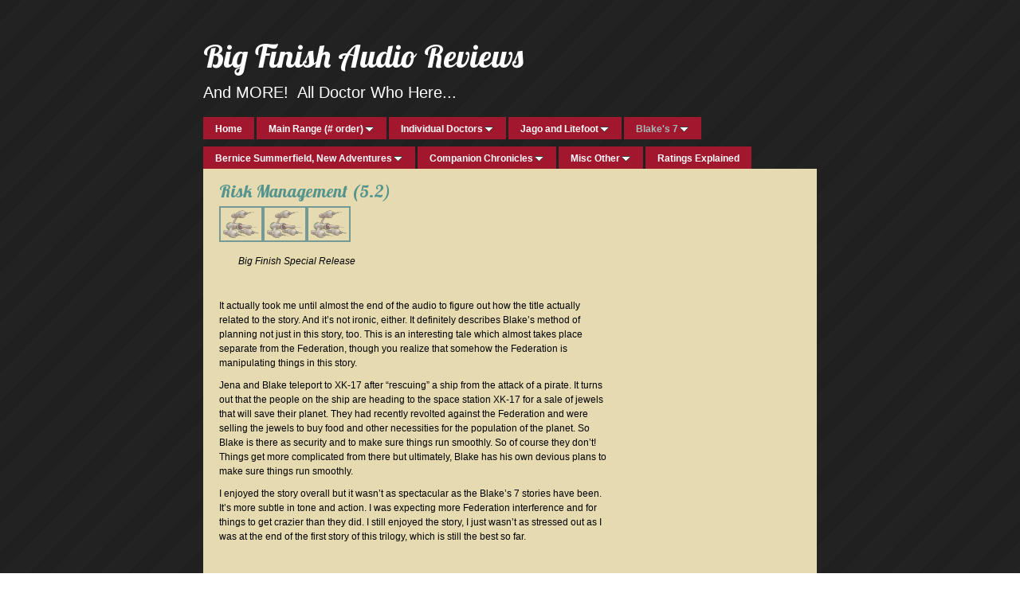

--- FILE ---
content_type: text/html
request_url: http://lauradahlingerwho.com/blakes-7/the-liberator-chronicles-v/risk-management.html
body_size: 25694
content:
<!DOCTYPE html>
<html xmlns="http://www.w3.org/1999/xhtml" xml:lang="en" lang="en">
	<head>
		<meta charset="iso-8859-1" />
		<meta http-equiv="X-UA-Compatible" content="IE=edge" />
				<title>Risk Management (5.2) | Big Finish Audio Reviews</title>
		<meta name="robots" content="all" />
		<meta name="generator" content="Sandvox 2.10.12" />
		<meta name="viewport" content="width=772" />
		<link rel="shortcut icon" type="image/x-icon" href="../../favicon.ico" />
		<link rel="image_src" href="http://www.lauradahlingerwho.com/_Media/liberator_mini_45.png" type="image/png" />
		<link rel="canonical" href="http://www.lauradahlingerwho.com/blakes-7/the-liberator-chronicles-v/risk-management.html" />
		
		<script>
		WebFontConfig={google:{families:["Lobster",]},timeout:3e3};(function(){document.documentElement.className='wf-loading';var e=document.createElement('script');e.src=('https:'==document.location.protocol?'https':'http')+'://ajax.googleapis.com/ajax/libs/webfont/1/webfont.js';e.type='text/javascript';e.async='true';var t=document.getElementsByTagName('script')[0];t.parentNode.insertBefore(e,t);window.setTimeout(function(){if((' '+document.documentElement.className+' ').indexOf(' wf-active ')<0){document.documentElement.className='wf-punt'}},3e3)})()
		</script>
		<link rel="stylesheet" type="text/css" href="../../_Resources/ddsmoothmenu.css" />
		<link rel="stylesheet" type="text/css" href="../../sandvox_Appleseed_grey/main.css" title="Appleseed Grey" />
		<!--
		Photo credits for this website's design: <http://www.lauradahlingerwho.com/sandvox_Appleseed_grey/Credits.rtf>
		Licensing for this website's design:     <http://www.lauradahlingerwho.com/sandvox_Appleseed_grey/License.rtf>
		-->
		
	</head>
	<body class="sandvox has-page-title allow-sidebar no-custom-banner no-navigation no-IR" id="www_lauradahlingerwho_com" >
				<div id="page-container">
			<div id="page">
				<div id="page-top" class="no-logo has-title has-tagline">
					<div id="title">
						<h1 class="title in"><a href="../../"><span class="in">Big Finish Audio Reviews</span></a></h1>
						<p id="tagline"><span class="in">And MORE!  All Doctor Who Here...</span></p>
					</div><!-- title -->
					<div id="sitemenu-container">
						<div id="sitemenu">
							<h2 class="hidden">Site Navigation<a href="#page-content" rel="nofollow">[Skip]</a></h2>
							<div id="sitemenu-content">
								<ul>
									<li class="i1 o"><a href="../../" title="Big Finish Audio Reviews"><span class="in">Home</span></a></li>
									<li class="i2 e hasSubmenu"><a href="../../main-range--order/" title="Main Range (# order)"><span class="in">Main Range (# order)</span></a>
										<ul>
											<li class="i1 o"><a href="../../main-range--order/the-light-at-the-end.html" title="The Light at the End"><span class="in">The Light at the End</span></a></li>
											<li class="i2 e"><a href="../../main-range--order/1---10.html" title="#1 - 10"><span class="in">#1 - 10</span></a></li>
											<li class="i3 o"><a href="../../main-range--order/11---20.html" title="#11 - 20"><span class="in">#11 - 20</span></a></li>
											<li class="i4 e"><a href="../../main-range--order/21---30.html" title="#21 - 30"><span class="in">#21 - 30</span></a></li>
											<li class="i5 o"><a href="../../main-range--order/31---40.html" title="#31 - 40"><span class="in">#31 - 40</span></a></li>
											<li class="i6 e"><a href="../../main-range--order/41---50.html" title="#41 - 50"><span class="in">#41 - 50</span></a></li>
											<li class="i7 o"><a href="../../main-range--order/51---60.html" title="#51 - 60"><span class="in">#51 - 60</span></a></li>
											<li class="i8 e"><a href="../../main-range--order/61---70.html" title="#61 - 70"><span class="in">#61 - 70</span></a></li>
											<li class="i9 o"><a href="../../main-range--order/71---80.html" title="#71 - 80"><span class="in">#71 - 80</span></a></li>
											<li class="i10 e"><a href="../../main-range--order/81---90.html" title="#81 - 90"><span class="in">#81 - 90</span></a></li>
											<li class="i11 o"><a href="../../main-range--order/91---100.html" title="#91 - 100"><span class="in">#91 - 100</span></a></li>
											<li class="i12 e"><a href="../../main-range--order/101---110.html" title="#101 - 110"><span class="in">#101 - 110</span></a></li>
											<li class="i13 o"><a href="../../main-range--order/111---120.html" title="#111 - 120"><span class="in">#111 - 120</span></a></li>
											<li class="i14 e"><a href="../../main-range--order/121---130.html" title="#121 - 130"><span class="in">#121 - 130</span></a></li>
											<li class="i15 o"><a href="../../main-range--order/131---140.html" title="#131 - 140"><span class="in">#131 - 140</span></a></li>
											<li class="i16 e"><a href="../../main-range--order/141---150.html" title="#141 - 150"><span class="in">#141 - 150</span></a></li>
											<li class="i17 o"><a href="../../main-range--order/151---160.html" title="#151 - 160"><span class="in">#151 - 160</span></a></li>
											<li class="i18 e"><a href="../../main-range--order/161---170.html" title="#161 - 170"><span class="in">#161 - 170</span></a></li>
											<li class="i19 o"><a href="../../main-range--order/171---180.html" title="#171 - 180"><span class="in">#171 - 180</span></a></li>
											<li class="i20 e"><a href="../../main-range--order/181---190.html" title="#181 - 190"><span class="in">#181 - 190</span></a></li>
											<li class="i21 o"><a href="../../main-range--order/191---200.html" title="#191 - 200"><span class="in">#191 - 200</span></a></li>
											<li class="i22 e"><a href="../../main-range--order/201---210.html" title="#201 - 210"><span class="in">#201 - 210</span></a></li>
											<li class="i23 o"><a href="../../main-range--order/211---220.html" title="#211 - 220"><span class="in">#211 - 220</span></a></li>
											<li class="i24 e"><a href="../../main-range--order/221---230.html" title="#221 - 230"><span class="in">#221 - 230</span></a></li>
											<li class="i25 o"><a href="../../main-range--order/231---240.html" title="#231 - 240"><span class="in">#231 - 240</span></a></li>
											<li class="i26 e last-item last"><a href="../../main-range--order/241---250.html" title="#241 - 250"><span class="in">#241 - 250</span></a></li>
										</ul>
									</li>
									<li class="i3 o hasSubmenu"><a href="../../individual-doctors/" title="Individual Doctors"><span class="in">Individual Doctors</span></a>
										<ul>
											<li class="i1 o hasSubmenu"><a href="../../individual-doctors/1st-doctor/" title="1st Doctor"><span class="in">1st Doctor</span></a>
												<ul>
													<li class="i1 o hasSubmenu"><a href="../../individual-doctors/1st-doctor/the-early-years/" title="The Early Adventures"><span class="in">The Early Adventures</span></a>
														<ul>
															<li class="i1 o"><a href="../../individual-doctors/1st-doctor/the-early-years/domain-of-the-voord-11.html" title="Domain of the Voord (#1.1)"><span class="in">Domain of the Voord (#1.1)</span></a></li>
															<li class="i2 e"><a href="../../individual-doctors/1st-doctor/the-early-years/the-doctors-story-12.html" title="The Doctor&#8217;s Story (#1.2)"><span class="in">The Doctor&#8217;s Story (#1.2)</span></a></li>
															<li class="i3 o"><a href="../../individual-doctors/1st-doctor/the-early-years/the-bounty-of-ceres-13.html" title="The Bounty of Ceres (#1.3)"><span class="in">The Bounty of Ceres (#1.3)</span></a></li>
															<li class="i4 e"><a href="../../individual-doctors/1st-doctor/the-early-years/an-ordinary-life-14.html" title="An Ordinary Life (#1.4)"><span class="in">An Ordinary Life (#1.4)</span></a></li>
															<li class="i5 o"><a href="../../individual-doctors/1st-doctor/the-early-years/the-age-of-endurance-31.html" title="The Age of Endurance (3.1)"><span class="in">The Age of Endurance (3.1)</span></a></li>
															<li class="i6 e"><a href="../../individual-doctors/1st-doctor/the-early-years/the-fifth-traveler-32.html" title="The Fifth Traveler (3.2)"><span class="in">The Fifth Traveler (3.2)</span></a></li>
															<li class="i7 o"><a href="../../individual-doctors/1st-doctor/the-early-years/the-ravelli-conspiracy-33.html" title="The Ravelli Conspiracy (3.3)"><span class="in">The Ravelli Conspiracy (3.3)</span></a></li>
															<li class="i8 e"><a href="../../individual-doctors/1st-doctor/the-early-years/the-sontarans-34.html" title="The Sontarans (3.4)"><span class="in">The Sontarans (3.4)</span></a></li>
															<li class="i9 o"><a href="../../individual-doctors/1st-doctor/the-early-years/the-dalek-occupation-of.html" title="The Dalek Occupation of Winter (5.1)"><span class="in">The Dalek Occupation of Winter (5.1)</span></a></li>
															<li class="i10 e"><a href="../../individual-doctors/1st-doctor/the-early-years/an-ideal-world-52.html" title="An Ideal World (5.2)"><span class="in">An Ideal World (5.2)</span></a></li>
															<li class="i11 o"><a href="../../individual-doctors/1st-doctor/the-early-years/entanglement-53.html" title="Entanglement (5.3)"><span class="in">Entanglement (5.3)</span></a></li>
															<li class="i12 e last-item last"><a href="../../individual-doctors/1st-doctor/the-early-years/crash-of-the-uk-201-54.html" title="Crash of the UK-201 (5.4)"><span class="in">Crash of the UK-201 (5.4)</span></a></li>
														</ul>
													</li>
													<li class="i2 e"><a href="../../individual-doctors/1st-doctor/the-first-doctor-adventures.html" title="The First Doctor Adventures, Vol. 1"><span class="in">The First Doctor Adventures, Vol. 1</span></a></li>
													<li class="i3 o"><a href="../../individual-doctors/1st-doctor/first-doctor-volume-2.html" title="First Doctor: Volume 2"><span class="in">First Doctor: Volume 2</span></a></li>
													<li class="i4 e"><a href="../../individual-doctors/1st-doctor/first-doctor-volume-1.html" title="First Doctor: Volume 1"><span class="in">First Doctor: Volume 1</span></a></li>
													<li class="i5 o"><a href="../../individual-doctors/1st-doctor/destiny-of-the-doctor-hunte.html" title="Destiny of the Doctor: Hunters of Earth"><span class="in">Destiny of the Doctor: Hunters of Earth</span></a></li>
													<li class="i6 e"><a href="../../individual-doctors/1st-doctor/the-dark-planet-401.html" title="The Dark Planet (#4.01)"><span class="in">The Dark Planet (#4.01)</span></a></li>
													<li class="i7 o last-item last hasSubmenu"><a href="../../individual-doctors/1st-doctor/short-trips-stories/" title="Short Trips Stories"><span class="in">Short Trips Stories</span></a>
														<ul>
															<li class="i1 o"><a href="../../individual-doctors/1st-doctor/short-trips-stories/a-small-semblance-of-home.html" title="A Small Semblance of Home (8.9)"><span class="in">A Small Semblance of Home (8.9)</span></a></li>
															<li class="i2 e"><a href="../../individual-doctors/1st-doctor/short-trips-stories/o-tannenbaum-712.html" title="O Tannenbaum (7.12)"><span class="in">O Tannenbaum (7.12)</span></a></li>
															<li class="i3 o"><a href="../../individual-doctors/1st-doctor/short-trips-stories/helmstone.html" title="Helmstone"><span class="in">Helmstone</span></a></li>
															<li class="i4 e"><a href="../../individual-doctors/1st-doctor/short-trips-stories/falling-705.html" title="Falling (7.05)"><span class="in">Falling (7.05)</span></a></li>
															<li class="i5 o"><a href="../../individual-doctors/1st-doctor/short-trips-stories/this-sporting-life-65.html" title="This Sporting Life (6.5)"><span class="in">This Sporting Life (6.5)</span></a></li>
															<li class="i6 e"><a href="../../individual-doctors/1st-doctor/short-trips-stories/etheria-59.html" title="Etheria (#5.9)"><span class="in">Etheria (#5.9)</span></a></li>
															<li class="i7 o"><a href="../../individual-doctors/1st-doctor/short-trips-stories/flywheel-revolution-501.html" title="Flywheel Revolution (5.01)"><span class="in">Flywheel Revolution (5.01)</span></a></li>
															<li class="i8 e last-item last"><a href="../../individual-doctors/1st-doctor/short-trips-stories/the-horror-at-blechington.html" title="The Horror at Blechington Station"><span class="in">The Horror at Blechington Station</span></a></li>
														</ul>
													</li>
												</ul>
											</li>
											<li class="i2 e hasSubmenu"><a href="../../individual-doctors/2nd-doctor/" title="2nd Doctor"><span class="in">2nd Doctor</span></a>
												<ul>
													<li class="i1 o"><a href="../../individual-doctors/2nd-doctor/the-second-doctor-volume-2.html" title="The Second Doctor, Volume 2"><span class="in">The Second Doctor, Volume 2</span></a></li>
													<li class="i2 e hasSubmenu"><a href="../../individual-doctors/2nd-doctor/the-second-doctor-volume-1/" title="The Second Doctor, Volume 1"><span class="in">The Second Doctor, Volume 1</span></a>
														<ul>
															<li class="i1 o"><a href="../../individual-doctors/2nd-doctor/the-second-doctor-volume-1/the-mouthless-dead-101.html" title="The Mouthless Dead (10.1)"><span class="in">The Mouthless Dead (10.1)</span></a></li>
															<li class="i2 e"><a href="../../individual-doctors/2nd-doctor/the-second-doctor-volume-1/the-story-of-extinction-102.html" title="The Story of Extinction (10.2)"><span class="in">The Story of Extinction (10.2)</span></a></li>
															<li class="i3 o"><a href="../../individual-doctors/2nd-doctor/the-second-doctor-volume-1/the-integral-103.html" title="The Integral (10.3)"><span class="in">The Integral (10.3)</span></a></li>
															<li class="i4 e last-item last"><a href="../../individual-doctors/2nd-doctor/the-second-doctor-volume-1/the-edge-104.html" title="The Edge (10.4)"><span class="in">The Edge (10.4)</span></a></li>
														</ul>
													</li>
													<li class="i3 o"><a href="../../individual-doctors/2nd-doctor/one-small-step.html" title="One Small Step"><span class="in">One Small Step</span></a></li>
													<li class="i4 e"><a href="../../individual-doctors/2nd-doctor/destiny-of-the-doctor-shado.html" title="Destiny of the Doctor: Shadow of Death"><span class="in">Destiny of the Doctor: Shadow of Death</span></a></li>
													<li class="i5 o"><a href="../../individual-doctors/2nd-doctor/the-queen-of-time-402.html" title="The Queen of Time (#4.02)"><span class="in">The Queen of Time (#4.02)</span></a></li>
													<li class="i6 e"><a href="../../individual-doctors/2nd-doctor/lords-of-the-red-planet-403.html" title="Lords of the Red Planet (#4.03)"><span class="in">Lords of the Red Planet (#4.03)</span></a></li>
													<li class="i7 o hasSubmenu"><a href="../../individual-doctors/2nd-doctor/short-trips-stories/" title="Short Trips Stories"><span class="in">Short Trips Stories</span></a>
														<ul>
															<li class="i1 o"><a href="../../individual-doctors/2nd-doctor/short-trips-stories/last-day-at-work-8x.html" title="Last Day at Work (8.x)"><span class="in">Last Day at Work (8.x)</span></a></li>
															<li class="i2 e"><a href="../../individual-doctors/2nd-doctor/short-trips-stories/the-british-invasion-78.html" title="The British Invasion (7.8)"><span class="in">The British Invasion (7.8)</span></a></li>
															<li class="i3 o"><a href="../../individual-doctors/2nd-doctor/short-trips-stories/lost-and-found-66.html" title="Lost and Found (6.6)"><span class="in">Lost and Found (6.6)</span></a></li>
															<li class="i4 e"><a href="../../individual-doctors/2nd-doctor/short-trips-stories/the-way-of-the-empty-hand.html" title="The Way of the Empty Hand (5.10)"><span class="in">The Way of the Empty Hand (5.10)</span></a></li>
															<li class="i5 o last-item last"><a href="../../individual-doctors/2nd-doctor/short-trips-stories/little-doctors-502.html" title="Little Doctors (5.02)"><span class="in">Little Doctors (5.02)</span></a></li>
														</ul>
													</li>
													<li class="i8 e last-item last hasSubmenu"><a href="../../individual-doctors/2nd-doctor/the-early-adventures/" title="The Early Adventures"><span class="in">The Early Adventures</span></a>
														<ul>
															<li class="i1 o"><a href="../../individual-doctors/2nd-doctor/the-early-adventures/the-night-witches-41.html" title="The Night Witches (4.1)"><span class="in">The Night Witches (4.1)</span></a></li>
															<li class="i2 e"><a href="../../individual-doctors/2nd-doctor/the-early-adventures/the-outliers-42.html" title="The Outliers (4.2)"><span class="in">The Outliers (4.2)</span></a></li>
															<li class="i3 o"><a href="../../individual-doctors/2nd-doctor/the-early-adventures/the-morton-legacy-43.html" title="The Morton Legacy (4.3)"><span class="in">The Morton Legacy (4.3)</span></a></li>
															<li class="i4 e"><a href="../../individual-doctors/2nd-doctor/the-early-adventures/the-wreck-of-the-world-44.html" title="The Wreck of the World (4.4)"><span class="in">The Wreck of the World (4.4)</span></a></li>
															<li class="i5 o"><a href="../../individual-doctors/2nd-doctor/the-early-adventures/the-yes-men-21.html" title="The Yes Men (#2.1)"><span class="in">The Yes Men (#2.1)</span></a></li>
															<li class="i6 e"><a href="../../individual-doctors/2nd-doctor/the-early-adventures/the-forsaken-22.html" title="The Forsaken (#2.2)"><span class="in">The Forsaken (#2.2)</span></a></li>
															<li class="i7 o"><a href="../../individual-doctors/2nd-doctor/the-early-adventures/the-black-hole-23.html" title="The Black Hole (#2.3)"><span class="in">The Black Hole (#2.3)</span></a></li>
															<li class="i8 e last-item last"><a href="../../individual-doctors/2nd-doctor/the-early-adventures/the-isos-network-24.html" title="The Isos Network (#2.4)"><span class="in">The Isos Network (#2.4)</span></a></li>
														</ul>
													</li>
												</ul>
											</li>
											<li class="i3 o hasSubmenu"><a href="../../individual-doctors/3rd-doctor/" title="3rd Doctor"><span class="in">3rd Doctor</span></a>
												<ul>
													<li class="i1 o"><a href="../../individual-doctors/3rd-doctor/the-third-doctor-vol-4.html" title="The Third Doctor: Vol 4"><span class="in">The Third Doctor: Vol 4</span></a></li>
													<li class="i2 e"><a href="../../individual-doctors/3rd-doctor/the-third-doctor-vol-3.html" title="The Third Doctor: Vol 3"><span class="in">The Third Doctor: Vol 3</span></a></li>
													<li class="i3 o"><a href="../../individual-doctors/3rd-doctor/the-third-doctor-vol-2.html" title="The Third Doctor: Vol 2"><span class="in">The Third Doctor: Vol 2</span></a></li>
													<li class="i4 e"><a href="../../individual-doctors/3rd-doctor/the-third-doctor-vol-1.html" title="The Third Doctor: Vol 1"><span class="in">The Third Doctor: Vol 1</span></a></li>
													<li class="i5 o"><a href="../../individual-doctors/3rd-doctor/destiny-of-the-doctor-venge.html" title="Destiny of the Doctor: Vengeance of the Stones"><span class="in">Destiny of the Doctor: Vengeance of the Stones</span></a></li>
													<li class="i6 e"><a href="../../individual-doctors/3rd-doctor/the-mega-404.html" title="The Mega (#4.04)"><span class="in">The Mega (#4.04)</span></a></li>
													<li class="i7 o"><a href="../../individual-doctors/3rd-doctor/the-ghosts-of-n-space.html" title="The Ghosts of N-Space"><span class="in">The Ghosts of N-Space</span></a></li>
													<li class="i8 e last-item last hasSubmenu"><a href="../../individual-doctors/3rd-doctor/short-trips/" title="Short Trips"><span class="in">Short Trips</span></a>
														<ul>
															<li class="i1 o"><a href="../../individual-doctors/3rd-doctor/short-trips/taken-for-granted-subscribe.html" title="Taken for Granted (subscriber special)"><span class="in">Taken for Granted (subscriber special)</span></a></li>
															<li class="i2 e"><a href="../../individual-doctors/3rd-doctor/short-trips/landbound-7x.html" title="Landbound (7.x)"><span class="in">Landbound (7.x)</span></a></li>
															<li class="i3 o"><a href="../../individual-doctors/3rd-doctor/short-trips/gardeners-world-702.html" title="Gardeners&#8217; World (7.02)"><span class="in">Gardeners&#8217; World (7.02)</span></a></li>
															<li class="i4 e"><a href="../../individual-doctors/3rd-doctor/short-trips/the-christmas-dimension.html" title="The Christmas Dimension"><span class="in">The Christmas Dimension</span></a></li>
															<li class="i5 o"><a href="../../individual-doctors/3rd-doctor/short-trips/damascus-608.html" title="Damascus (6.08)"><span class="in">Damascus (6.08)</span></a></li>
															<li class="i6 e"><a href="../../individual-doctors/3rd-doctor/short-trips/the-blame-game-607.html" title="The Blame Game (6.07)"><span class="in">The Blame Game (6.07)</span></a></li>
															<li class="i7 o"><a href="../../individual-doctors/3rd-doctor/short-trips/the-other-woman-511.html" title="The Other Woman (5.11)"><span class="in">The Other Woman (5.11)</span></a></li>
															<li class="i8 e last-item last"><a href="../../individual-doctors/3rd-doctor/short-trips/time-tunnel-503.html" title="Time Tunnel (5.03)"><span class="in">Time Tunnel (5.03)</span></a></li>
														</ul>
													</li>
												</ul>
											</li>
											<li class="i4 e hasSubmenu"><a href="../../individual-doctors/4th-doctor/" title="4th Doctor"><span class="in">4th Doctor</span></a>
												<ul>
													<li class="i1 o hasSubmenu"><a href="../../individual-doctors/4th-doctor/short-trips/" title="Short Trips"><span class="in">Short Trips</span></a>
														<ul>
															<li class="i1 o"><a href="../../individual-doctors/4th-doctor/short-trips/i-am-the-master-810.html" title="I am the Master (8.10)"><span class="in">I am the Master (8.10)</span></a></li>
															<li class="i2 e"><a href="../../individual-doctors/4th-doctor/short-trips/the-smallest-battle-special.html" title="The Smallest Battle (special release)"><span class="in">The Smallest Battle (special release)</span></a></li>
															<li class="i3 o"><a href="../../individual-doctors/4th-doctor/short-trips/how-to-win-planets-and.html" title="How to Win Planets and Influence People (7.06)"><span class="in">How to Win Planets and Influence People (7.06)</span></a></li>
															<li class="i4 e"><a href="../../individual-doctors/4th-doctor/short-trips/collectors-item.html" title="Collector&#8217;s Item"><span class="in">Collector&#8217;s Item</span></a></li>
															<li class="i5 o"><a href="../../individual-doctors/4th-doctor/short-trips/black-dog-512.html" title="Black Dog (5.12)"><span class="in">Black Dog (5.12)</span></a></li>
															<li class="i6 e"><a href="../../individual-doctors/4th-doctor/short-trips/ghost-trap-504.html" title="Ghost Trap (5.04)"><span class="in">Ghost Trap (5.04)</span></a></li>
															<li class="i7 o"><a href="../../individual-doctors/4th-doctor/short-trips/the-warren-legacy.html" title="The Warren Legacy"><span class="in">The Warren Legacy</span></a></li>
															<li class="i8 e"><a href="../../individual-doctors/4th-doctor/short-trips/breadcrumbs.html" title="Breadcrumbs"><span class="in">Breadcrumbs</span></a></li>
															<li class="i9 o last-item last"><a href="../../individual-doctors/4th-doctor/short-trips/only-connect.html" title="Only Connect"><span class="in">Only Connect</span></a></li>
														</ul>
													</li>
													<li class="i2 e hasSubmenu"><a href="../../individual-doctors/4th-doctor/special-releases/" title="Special Releases"><span class="in">Special Releases</span></a>
														<ul>
															<li class="i1 o"><a href="../../individual-doctors/4th-doctor/special-releases/ph-presents-the-helm-of-awe.html" title="P.H. Presents: The Helm of Awe (vol. 3)"><span class="in">P.H. Presents: The Helm of Awe (vol. 3)</span></a></li>
															<li class="i2 e"><a href="../../individual-doctors/4th-doctor/special-releases/the-well-mannered-war.html" title="The Well-Mannered War"><span class="in">The Well-Mannered War</span></a></li>
															<li class="i3 o"><a href="../../individual-doctors/4th-doctor/special-releases/the-fourth-doctor-by-gareth.html" title="The Fourth Doctor by Gareth Roberts"><span class="in">The Fourth Doctor by Gareth Roberts</span></a></li>
															<li class="i4 e"><a href="../../individual-doctors/4th-doctor/special-releases/philip-hinchcliffe-presents.html" title="Philip Hinchcliffe Presents"><span class="in">Philip Hinchcliffe Presents</span></a></li>
															<li class="i5 o"><a href="../../individual-doctors/4th-doctor/special-releases/destiny-of-the-doctor-babbl.html" title="Destiny of the Doctor: Babblesphere"><span class="in">Destiny of the Doctor: Babblesphere</span></a></li>
															<li class="i6 e"><a href="../../individual-doctors/4th-doctor/special-releases/night-of-the-stormcrow.html" title="Night of the Stormcrow"><span class="in">Night of the Stormcrow</span></a></li>
															<li class="i7 o"><a href="../../individual-doctors/4th-doctor/special-releases/lant-land.html" title="Lant Land"><span class="in">Lant Land</span></a></li>
															<li class="i8 e"><a href="../../individual-doctors/4th-doctor/special-releases/neptune.html" title="Neptune"><span class="in">Neptune</span></a></li>
															<li class="i9 o last-item last"><a href="../../individual-doctors/4th-doctor/special-releases/the-genesis-chamber.html" title="The Genesis Chamber"><span class="in">The Genesis Chamber</span></a></li>
														</ul>
													</li>
													<li class="i3 o hasSubmenu"><a href="../../individual-doctors/4th-doctor/season-7/" title="Season 7"><span class="in">Season 7</span></a>
														<ul>
															<li class="i1 o"><a href="../../individual-doctors/4th-doctor/season-7/the-sons-of-kaldor-71.html" title="The Sons of Kaldor (7.1)"><span class="in">The Sons of Kaldor (7.1)</span></a></li>
															<li class="i2 e"><a href="../../individual-doctors/4th-doctor/season-7/the-crowmarsh-experiment-72.html" title="The Crowmarsh Experiment (7.2)"><span class="in">The Crowmarsh Experiment (7.2)</span></a></li>
															<li class="i3 o"><a href="../../individual-doctors/4th-doctor/season-7/the-mind-runners-73.html" title="The Mind Runners (7.3)"><span class="in">The Mind Runners (7.3)</span></a></li>
															<li class="i4 e"><a href="../../individual-doctors/4th-doctor/season-7/the-demon-rises-74.html" title="The Demon Rises (7.4)"><span class="in">The Demon Rises (7.4)</span></a></li>
															<li class="i5 o"><a href="../../individual-doctors/4th-doctor/season-7/the-shadow-of-london-75.html" title="The Shadow of London (7.5)"><span class="in">The Shadow of London (7.5)</span></a></li>
															<li class="i6 e"><a href="../../individual-doctors/4th-doctor/season-7/the-bad-penny-76.html" title="The Bad Penny (7.6)"><span class="in">The Bad Penny (7.6)</span></a></li>
															<li class="i7 o"><a href="../../individual-doctors/4th-doctor/season-7/kill-the-doctor-77.html" title="Kill the Doctor (7.7)"><span class="in">Kill the Doctor (7.7)</span></a></li>
															<li class="i8 e last-item last"><a href="../../individual-doctors/4th-doctor/season-7/the-age-of-sutekh-78.html" title="The Age of Sutekh (7.8)"><span class="in">The Age of Sutekh (7.8)</span></a></li>
														</ul>
													</li>
													<li class="i4 e hasSubmenu"><a href="../../individual-doctors/4th-doctor/season-6/" title="Season 6"><span class="in">Season 6</span></a>
														<ul>
															<li class="i1 o"><a href="../../individual-doctors/4th-doctor/season-6/the-beast-of-kravenos-61.html" title="The Beast of Kravenos (6.1)"><span class="in">The Beast of Kravenos (6.1)</span></a></li>
															<li class="i2 e"><a href="../../individual-doctors/4th-doctor/season-6/the-eternal-battle-62.html" title="The Eternal Battle (6.2)"><span class="in">The Eternal Battle (6.2)</span></a></li>
															<li class="i3 o"><a href="../../individual-doctors/4th-doctor/season-6/the-silent-scream-63.html" title="The Silent Scream (6.3)"><span class="in">The Silent Scream (6.3)</span></a></li>
															<li class="i4 e"><a href="../../individual-doctors/4th-doctor/season-6/dethras-64.html" title="Dethras (6.4)"><span class="in">Dethras (6.4)</span></a></li>
															<li class="i5 o"><a href="../../individual-doctors/4th-doctor/season-6/the-haunting-of-malkin.html" title="The Haunting of Malkin Place (6.5)"><span class="in">The Haunting of Malkin Place (6.5)</span></a></li>
															<li class="i6 e"><a href="../../individual-doctors/4th-doctor/season-6/subterranea-66.html" title="Subterranea (6.6)"><span class="in">Subterranea (6.6)</span></a></li>
															<li class="i7 o"><a href="../../individual-doctors/4th-doctor/season-6/the-movellan-grave-67.html" title="The Movellan Grave (6.7)"><span class="in">The Movellan Grave (6.7)</span></a></li>
															<li class="i8 e"><a href="../../individual-doctors/4th-doctor/season-6/skin-of-the-sleek-68.html" title="Skin of the Sleek (6.8)"><span class="in">Skin of the Sleek (6.8)</span></a></li>
															<li class="i9 o last-item last"><a href="../../individual-doctors/4th-doctor/season-6/the-thief-who-stole-time-69.html" title="The Thief Who Stole Time (6.9)"><span class="in">The Thief Who Stole Time (6.9)</span></a></li>
														</ul>
													</li>
													<li class="i5 o hasSubmenu"><a href="../../individual-doctors/4th-doctor/season-5/" title="Season 5"><span class="in">Season 5</span></a>
														<ul>
															<li class="i1 o"><a href="../../individual-doctors/4th-doctor/season-5/casualties-of-time-58.html" title="Casualties of Time (5.8)"><span class="in">Casualties of Time (5.8)</span></a></li>
															<li class="i2 e"><a href="../../individual-doctors/4th-doctor/season-5/the-pursuit-of-history-57.html" title="The Pursuit of History (5.7)"><span class="in">The Pursuit of History (5.7)</span></a></li>
															<li class="i3 o"><a href="../../individual-doctors/4th-doctor/season-5/the-trouble-with-drax-56.html" title="The Trouble with Drax (5.6)"><span class="in">The Trouble with Drax (5.6)</span></a></li>
															<li class="i4 e"><a href="../../individual-doctors/4th-doctor/season-5/gallery-of-ghouls-55.html" title="Gallery of Ghouls (5.5)"><span class="in">Gallery of Ghouls (5.5)</span></a></li>
															<li class="i5 o"><a href="../../individual-doctors/4th-doctor/season-5/legacy-of-death-54.html" title="Legacy of Death (5.4)"><span class="in">Legacy of Death (5.4)</span></a></li>
															<li class="i6 e"><a href="../../individual-doctors/4th-doctor/season-5/the-paradox-planet-53.html" title="The Paradox Planet (5.3)"><span class="in">The Paradox Planet (5.3)</span></a></li>
															<li class="i7 o"><a href="../../individual-doctors/4th-doctor/season-5/the-labyrinth-of-buda-castl.html" title="The Labyrinth of Buda Castle (5.2)"><span class="in">The Labyrinth of Buda Castle (5.2)</span></a></li>
															<li class="i8 e last-item last"><a href="../../individual-doctors/4th-doctor/season-5/wave-of-destruction-51.html" title="Wave of Destruction (5.1)"><span class="in">Wave of Destruction (5.1)</span></a></li>
														</ul>
													</li>
													<li class="i6 e hasSubmenu"><a href="../../individual-doctors/4th-doctor/season-4/" title="Season 4"><span class="in">Season 4</span></a>
														<ul>
															<li class="i1 o"><a href="../../individual-doctors/4th-doctor/season-4/return-to-telos-48.html" title="Return to Telos (#4.8)"><span class="in">Return to Telos (#4.8)</span></a></li>
															<li class="i2 e"><a href="../../individual-doctors/4th-doctor/season-4/the-fate-of-krelos-47.html" title="The Fate of Krelos (#4.7)"><span class="in">The Fate of Krelos (#4.7)</span></a></li>
															<li class="i3 o"><a href="../../individual-doctors/4th-doctor/season-4/the-cloisters-of-terror-46.html" title="The Cloisters of Terror (#4.6)"><span class="in">The Cloisters of Terror (#4.6)</span></a></li>
															<li class="i4 e"><a href="../../individual-doctors/4th-doctor/season-4/suburban-hell-45.html" title="Suburban Hell (#4.5)"><span class="in">Suburban Hell (#4.5)</span></a></li>
															<li class="i5 o"><a href="../../individual-doctors/4th-doctor/season-4/death-match-44.html" title="Death Match (#4.4)"><span class="in">Death Match (#4.4)</span></a></li>
															<li class="i6 e"><a href="../../individual-doctors/4th-doctor/season-4/requiem-for-the-rocket-men.html" title="Requiem for the Rocket Men (#4.3)"><span class="in">Requiem for the Rocket Men (#4.3)</span></a></li>
															<li class="i7 o"><a href="../../individual-doctors/4th-doctor/season-4/the-darkness-of-glass-42.html" title="The Darkness of Glass (#4.2)"><span class="in">The Darkness of Glass (#4.2)</span></a></li>
															<li class="i8 e last-item last"><a href="../../individual-doctors/4th-doctor/season-4/the-exxilons-41.html" title="The Exxilons (#4.1)"><span class="in">The Exxilons (#4.1)</span></a></li>
														</ul>
													</li>
													<li class="i7 o hasSubmenu"><a href="../../individual-doctors/4th-doctor/season-3/" title="Season 3"><span class="in">Season 3</span></a>
														<ul>
															<li class="i1 o"><a href="../../individual-doctors/4th-doctor/season-3/zygon-hunt-38.html" title="Zygon Hunt (#3.8)"><span class="in">Zygon Hunt (#3.8)</span></a></li>
															<li class="i2 e"><a href="../../individual-doctors/4th-doctor/season-3/the-abandoned-37.html" title="The Abandoned (#3.7)"><span class="in">The Abandoned (#3.7)</span></a></li>
															<li class="i3 o"><a href="../../individual-doctors/4th-doctor/season-3/destroy-the-infinite-36.html" title="Destroy the Infinite (#3.6)"><span class="in">Destroy the Infinite (#3.6)</span></a></li>
															<li class="i4 e"><a href="../../individual-doctors/4th-doctor/season-3/last-of-the-colophon-35.html" title="Last of the Colophon (#3.5)"><span class="in">Last of the Colophon (#3.5)</span></a></li>
															<li class="i5 o"><a href="../../individual-doctors/4th-doctor/season-3/the-evil-one-34.html" title="The Evil One (#3.4)"><span class="in">The Evil One (#3.4)</span></a></li>
															<li class="i6 e"><a href="../../individual-doctors/4th-doctor/season-3/the-crooked-man-33.html" title="The Crooked Man (#3.3)"><span class="in">The Crooked Man (#3.3)</span></a></li>
															<li class="i7 o"><a href="../../individual-doctors/4th-doctor/season-3/white-ghosts-32.html" title="White Ghosts (#3.2)"><span class="in">White Ghosts (#3.2)</span></a></li>
															<li class="i8 e last-item last"><a href="../../individual-doctors/4th-doctor/season-3/the-king-of-sontar-31.html" title="The King of Sontar (#3.1)"><span class="in">The King of Sontar (#3.1)</span></a></li>
														</ul>
													</li>
													<li class="i8 e hasSubmenu"><a href="../../individual-doctors/4th-doctor/season-2/" title="Season 2"><span class="in">Season 2</span></a>
														<ul>
															<li class="i1 o"><a href="../../individual-doctors/4th-doctor/season-2/the-final-phase-207.html" title="The Final Phase (#2.07)"><span class="in">The Final Phase (#2.07)</span></a></li>
															<li class="i2 e"><a href="../../individual-doctors/4th-doctor/season-2/the-dalek-contract-206.html" title="The Dalek Contract (#2.06)"><span class="in">The Dalek Contract (#2.06)</span></a></li>
															<li class="i3 o"><a href="../../individual-doctors/4th-doctor/season-2/phantoms-of-the-deep-205.html" title="Phantoms of the Deep (#2.05)"><span class="in">Phantoms of the Deep (#2.05)</span></a></li>
															<li class="i4 e"><a href="../../individual-doctors/4th-doctor/season-2/the-justice-of-jalxar-204.html" title="The Justice of Jalxar (#2.04)"><span class="in">The Justice of Jalxar (#2.04)</span></a></li>
															<li class="i5 o"><a href="../../individual-doctors/4th-doctor/season-2/war-against-the-laan-203.html" title="War Against the Laan (#2.03)"><span class="in">War Against the Laan (#2.03)</span></a></li>
															<li class="i6 e"><a href="../../individual-doctors/4th-doctor/season-2/the-sands-of-life-202.html" title="The Sands of Life (#2.02)"><span class="in">The Sands of Life (#2.02)</span></a></li>
															<li class="i7 o last-item last"><a href="../../individual-doctors/4th-doctor/season-2/the-auntie-matter-201.html" title="The Auntie Matter (#2.01)"><span class="in">The Auntie Matter (#2.01)</span></a></li>
														</ul>
													</li>
													<li class="i9 o last-item last hasSubmenu"><a href="../../individual-doctors/4th-doctor/season-1/" title="Season 1"><span class="in">Season 1</span></a>
														<ul>
															<li class="i1 o"><a href="../../individual-doctors/4th-doctor/season-1/the-oseidon-adventure-106.html" title="The Oseidon Adventure (#1.06)"><span class="in">The Oseidon Adventure (#1.06)</span></a></li>
															<li class="i2 e"><a href="../../individual-doctors/4th-doctor/season-1/trail-of-the-white-worm-105.html" title="Trail of the White Worm (#1.05)"><span class="in">Trail of the White Worm (#1.05)</span></a></li>
															<li class="i3 o"><a href="../../individual-doctors/4th-doctor/season-1/energy-of-the-daleks-104.html" title="Energy of the Daleks (#1.04)"><span class="in">Energy of the Daleks (#1.04)</span></a></li>
															<li class="i4 e"><a href="../../individual-doctors/4th-doctor/season-1/the-wrath-of-the-iceni-103.html" title="The Wrath of the Iceni (#1.03)"><span class="in">The Wrath of the Iceni (#1.03)</span></a></li>
															<li class="i5 o"><a href="../../individual-doctors/4th-doctor/season-1/the-renaissance-man-102.html" title="The Renaissance Man (#1.02)"><span class="in">The Renaissance Man (#1.02)</span></a></li>
															<li class="i6 e last-item last"><a href="../../individual-doctors/4th-doctor/season-1/destination-nerva-101.html" title="Destination Nerva (#1.01)"><span class="in">Destination Nerva (#1.01)</span></a></li>
														</ul>
													</li>
												</ul>
											</li>
											<li class="i5 o hasSubmenu"><a href="../../individual-doctors/5th-doctor/" title="5th Doctor"><span class="in">5th Doctor</span></a>
												<ul>
													<li class="i1 o hasSubmenu"><a href="../../individual-doctors/5th-doctor/short-trips/" title="Short Trips"><span class="in">Short Trips</span></a>
														<ul>
															<li class="i1 o"><a href="../../individual-doctors/5th-doctor/short-trips/the-mistpuddle-murders-811.html" title="The Mistpuddle Murders (8.11)"><span class="in">The Mistpuddle Murders (8.11)</span></a></li>
															<li class="i2 e"><a href="../../individual-doctors/5th-doctor/short-trips/trap-for-fools-805.html" title="Trap for Fools (8.05)"><span class="in">Trap for Fools (8.05)</span></a></li>
															<li class="i3 o"><a href="../../individual-doctors/5th-doctor/short-trips/the-ingenious-gentleman/" title="The Ingenious Gentleman Adric of Alzarius (7.11)"><span class="in">The Ingenious Gentleman Adric of Alzarius (7.11)</span></a></li>
															<li class="i4 e"><a href="../../individual-doctors/5th-doctor/short-trips/the-monkey-house.html" title="The Monkey House"><span class="in">The Monkey House</span></a></li>
															<li class="i5 o"><a href="../../individual-doctors/5th-doctor/short-trips/rulebook-610.html" title="Rulebook (6.10)"><span class="in">Rulebook (6.10)</span></a></li>
															<li class="i6 e"><a href="../../individual-doctors/5th-doctor/short-trips/a-full-life-609.html" title="A Full Life (6.09)"><span class="in">A Full Life (6.09)</span></a></li>
															<li class="i7 o"><a href="../../individual-doctors/5th-doctor/short-trips/gardens-of-the-dead-601.html" title="Gardens of the Dead (6.01)"><span class="in">Gardens of the Dead (6.01)</span></a></li>
															<li class="i8 e"><a href="../../individual-doctors/5th-doctor/short-trips/king-of-the-dead-505.html" title="King of the Dead (5.05)"><span class="in">King of the Dead (5.05)</span></a></li>
															<li class="i9 o"><a href="../../individual-doctors/5th-doctor/short-trips/methuselah.html" title="Methuselah"><span class="in">Methuselah</span></a></li>
															<li class="i10 e last-item last"><a href="../../individual-doctors/5th-doctor/short-trips/tweaker.html" title="Tweaker"><span class="in">Tweaker</span></a></li>
														</ul>
													</li>
													<li class="i2 e hasSubmenu"><a href="../../individual-doctors/5th-doctor/special-releases/" title="Special Releases"><span class="in">Special Releases</span></a>
														<ul>
															<li class="i1 o"><a href="../../individual-doctors/5th-doctor/special-releases/box-set-iterations-of-i-and.html" title="Box Set (Iterations of I and Psychodrome)"><span class="in">Box Set (Iterations of I and Psychodrome)</span></a></li>
															<li class="i2 e"><a href="../../individual-doctors/5th-doctor/special-releases/the-five-companions.html" title="The Five Companions"><span class="in">The Five Companions</span></a></li>
															<li class="i3 o"><a href="../../individual-doctors/5th-doctor/special-releases/return-to-the-web-planet.html" title="Return to the Web Planet"><span class="in">Return to the Web Planet</span></a></li>
															<li class="i4 e"><a href="../../individual-doctors/5th-doctor/special-releases/no-place-like-home.html" title="No Place Like Home"><span class="in">No Place Like Home</span></a></li>
															<li class="i5 o"><a href="../../individual-doctors/5th-doctor/special-releases/cuddlesome.html" title="Cuddlesome"><span class="in">Cuddlesome</span></a></li>
															<li class="i6 e"><a href="../../individual-doctors/5th-doctor/special-releases/destiny-of-the-doctor-smoke.html" title="Destiny of the Doctor: Smoke and Mirrors"><span class="in">Destiny of the Doctor: Smoke and Mirrors</span></a></li>
															<li class="i7 o last-item last"><a href="../../individual-doctors/5th-doctor/special-releases/fallen-angels-cdnm-11.html" title="Fallen Angels (CD,NM 1.1)"><span class="in">Fallen Angels (CD,NM 1.1)</span></a></li>
														</ul>
													</li>
													<li class="i3 o"><a href="../../individual-doctors/5th-doctor/devil-in-the-mist-247.html" title="Devil in the Mist (#247)"><span class="in">Devil in the Mist (#247)</span></a></li>
													<li class="i4 e"><a href="../../individual-doctors/5th-doctor/the-helliax-rift-237.html" title="The Helliax Rift (#237)"><span class="in">The Helliax Rift (#237)</span></a></li>
													<li class="i5 o"><a href="../../individual-doctors/5th-doctor/serpent-in-the-silver-mask.html" title="Serpent in the Silver Mask (#236)"><span class="in">Serpent in the Silver Mask (#236)</span></a></li>
													<li class="i6 e"><a href="../../individual-doctors/5th-doctor/ghost-walk-235.html" title="Ghost Walk (#235)"><span class="in">Ghost Walk (#235)</span></a></li>
													<li class="i7 o"><a href="../../individual-doctors/5th-doctor/kingdom-of-lies-234.html" title="Kingdom of Lies (#234)"><span class="in">Kingdom of Lies (#234)</span></a></li>
													<li class="i8 e"><a href="../../individual-doctors/5th-doctor/time-in-office-230.html" title="Time in Office (#230)"><span class="in">Time in Office (#230)</span></a></li>
													<li class="i9 o"><a href="../../individual-doctors/5th-doctor/alien-heart---dalek-soul.html" title="Alien Heart - Dalek Soul (#224)"><span class="in">Alien Heart - Dalek Soul (#224)</span></a></li>
													<li class="i10 e"><a href="../../individual-doctors/5th-doctor/zaltys-223.html" title="Zaltys (#223)"><span class="in">Zaltys (#223)</span></a></li>
													<li class="i11 o"><a href="../../individual-doctors/5th-doctor/the-contingency-club-222.html" title="The Contingency Club (#222)"><span class="in">The Contingency Club (#222)</span></a></li>
													<li class="i12 e"><a href="../../individual-doctors/5th-doctor/the-star-men-221.html" title="The Star Men (#221)"><span class="in">The Star Men (#221)</span></a></li>
													<li class="i13 o"><a href="../../individual-doctors/5th-doctor/the-memory-bank-and-other.html" title="The Memory Bank and Other Stories (#217)"><span class="in">The Memory Bank and Other Stories (#217)</span></a></li>
													<li class="i14 e"><a href="../../individual-doctors/5th-doctor/and-you-will-obey-me-211.html" title="And You Will Obey Me (#211)"><span class="in">And You Will Obey Me (#211)</span></a></li>
													<li class="i15 o"><a href="../../individual-doctors/5th-doctor/the-peterloo-massacre-210.html" title="The Peterloo Massacre (#210)"><span class="in">The Peterloo Massacre (#210)</span></a></li>
													<li class="i16 e"><a href="../../individual-doctors/5th-doctor/aquitaine-209.html" title="Aquitaine (#209)"><span class="in">Aquitaine (#209)</span></a></li>
													<li class="i17 o"><a href="../../individual-doctors/5th-doctor/the-waters-of-amsterdam-208.html" title="The Waters of Amsterdam (#208)"><span class="in">The Waters of Amsterdam (#208)</span></a></li>
													<li class="i18 e"><a href="../../individual-doctors/5th-doctor/the-secret-history-200.html" title="The Secret History (#200)"><span class="in">The Secret History (#200)</span></a></li>
													<li class="i19 o"><a href="../../individual-doctors/5th-doctor/the-entropy-plague-197.html" title="The Entropy Plague (#197)"><span class="in">The Entropy Plague (#197)</span></a></li>
													<li class="i20 e"><a href="../../individual-doctors/5th-doctor/equilibrium-196.html" title="Equilibrium (#196)"><span class="in">Equilibrium (#196)</span></a></li>
													<li class="i21 o"><a href="../../individual-doctors/5th-doctor/mistfall-195.html" title="Mistfall (#195)"><span class="in">Mistfall (#195)</span></a></li>
													<li class="i22 e"><a href="../../individual-doctors/5th-doctor/masquerade-187.html" title="Masquerade (#187)"><span class="in">Masquerade (#187)</span></a></li>
													<li class="i23 o"><a href="../../individual-doctors/5th-doctor/tomb-ship-186.html" title="Tomb Ship (#186)"><span class="in">Tomb Ship (#186)</span></a></li>
													<li class="i24 e"><a href="../../individual-doctors/5th-doctor/moonflesh-185.html" title="Moonflesh (#185)"><span class="in">Moonflesh (#185)</span></a></li>
													<li class="i25 o"><a href="../../individual-doctors/5th-doctor/1963-fanfare-for-the-common.html" title="1963: Fanfare for the Common Men (#178)"><span class="in">1963: Fanfare for the Common Men (#178)</span></a></li>
													<li class="i26 e"><a href="../../individual-doctors/5th-doctor/prisoners-of-fate-174.html" title="Prisoners of Fate (#174)"><span class="in">Prisoners of Fate (#174)</span></a></li>
													<li class="i27 o"><a href="../../individual-doctors/5th-doctor/the-lady-of-mercia-173.html" title="The Lady of Mercia (#173)"><span class="in">The Lady of Mercia (#173)</span></a></li>
													<li class="i28 e"><a href="../../individual-doctors/5th-doctor/eldrad-must-die-172.html" title="Eldrad Must Die! (#172)"><span class="in">Eldrad Must Die! (#172)</span></a></li>
													<li class="i29 o"><a href="../../individual-doctors/5th-doctor/1001-nights-168.html" title="1001 Nights (#168)"><span class="in">1001 Nights (#168)</span></a></li>
													<li class="i30 e"><a href="../../individual-doctors/5th-doctor/the-burning-prince-165.html" title="The Burning Prince (#165)"><span class="in">The Burning Prince (#165)</span></a></li>
													<li class="i31 o"><a href="../../individual-doctors/5th-doctor/the-butcher-of-brisbane-161.html" title="The Butcher of Brisbane (#161)"><span class="in">The Butcher of Brisbane (#161)</span></a></li>
													<li class="i32 e"><a href="../../individual-doctors/5th-doctor/the-jupiter-conjunction-160.html" title="The Jupiter Conjunction (#160)"><span class="in">The Jupiter Conjunction (#160)</span></a></li>
													<li class="i33 o"><a href="../../individual-doctors/5th-doctor/the-emerald-tiger-159.html" title="The Emerald Tiger (#159)"><span class="in">The Emerald Tiger (#159)</span></a></li>
													<li class="i34 e"><a href="../../individual-doctors/5th-doctor/rat-trap-148.html" title="Rat Trap (#148)"><span class="in">Rat Trap (#148)</span></a></li>
													<li class="i35 o"><a href="../../individual-doctors/5th-doctor/the-kiss-of-death-147.html" title="The Kiss of Death (#147)"><span class="in">The Kiss of Death (#147)</span></a></li>
													<li class="i36 e"><a href="../../individual-doctors/5th-doctor/the-heroes-of-sontar-146.html" title="The Heroes of Sontar (#146)"><span class="in">The Heroes of Sontar (#146)</span></a></li>
													<li class="i37 o"><a href="../../individual-doctors/5th-doctor/the-demons-of-red-lodge-and.html" title="The Demons of Red Lodge and Other Stories (#142)"><span class="in">The Demons of Red Lodge and Other Stories (#142)</span></a></li>
													<li class="i38 e"><a href="../../individual-doctors/5th-doctor/cradle-of-the-snake-138.html" title="Cradle of the Snake (#138)"><span class="in">Cradle of the Snake (#138)</span></a></li>
													<li class="i39 o"><a href="../../individual-doctors/5th-doctor/the-whispering-forest-137.html" title="The Whispering Forest (#137)"><span class="in">The Whispering Forest (#137)</span></a></li>
													<li class="i40 e"><a href="../../individual-doctors/5th-doctor/cobwebs-136.html" title="Cobwebs (#136)"><span class="in">Cobwebs (#136)</span></a></li>
													<li class="i41 o"><a href="../../individual-doctors/5th-doctor/plague-of-the-daleks-129.html" title="Plague of the Daleks (#129)"><span class="in">Plague of the Daleks (#129)</span></a></li>
													<li class="i42 e"><a href="../../individual-doctors/5th-doctor/the-eternal-summer-128.html" title="The Eternal Summer (#128)"><span class="in">The Eternal Summer (#128)</span></a></li>
													<li class="i43 o"><a href="../../individual-doctors/5th-doctor/castle-of-fear-127.html" title="Castle of Fear (#127)"><span class="in">Castle of Fear (#127)</span></a></li>
													<li class="i44 e"><a href="../../individual-doctors/5th-doctor/key2time-the-chaos-pool-119.html" title="Key2Time: The Chaos Pool (#119)"><span class="in">Key2Time: The Chaos Pool (#119)</span></a></li>
													<li class="i45 o"><a href="../../individual-doctors/5th-doctor/key2time-destroyer-of-delig.html" title="Key2Time: Destroyer of Delights (#118)"><span class="in">Key2Time: Destroyer of Delights (#118)</span></a></li>
													<li class="i46 e"><a href="../../individual-doctors/5th-doctor/key2time-the-judgement-of.html" title="Key2Time: The Judgment of Isskar (#117)"><span class="in">Key2Time: The Judgment of Isskar (#117)</span></a></li>
													<li class="i47 o"><a href="../../individual-doctors/5th-doctor/time-reef-113.html" title="Time Reef (#113)"><span class="in">Time Reef (#113)</span></a></li>
													<li class="i48 e"><a href="../../individual-doctors/5th-doctor/the-boy-that-time-forgot.html" title="The Boy that Time Forgot (#110)"><span class="in">The Boy that Time Forgot (#110)</span></a></li>
													<li class="i49 o"><a href="../../individual-doctors/5th-doctor/the-haunting-of-thomas.html" title="The Haunting of Thomas Brewster (#107)"><span class="in">The Haunting of Thomas Brewster (#107)</span></a></li>
													<li class="i50 e"><a href="../../individual-doctors/5th-doctor/the-bride-of-peladon-104.html" title="The Bride of Peladon (#104)"><span class="in">The Bride of Peladon (#104)</span></a></li>
													<li class="i51 o"><a href="../../individual-doctors/5th-doctor/the-minds-eye--mission-of.html" title="The Mind&#8217;s Eye &amp; Mission of the Viyrans (#102)"><span class="in">The Mind&#8217;s Eye &amp; Mission of the Viyrans (#102)</span></a></li>
													<li class="i52 e"><a href="../../individual-doctors/5th-doctor/son-of-the-dragon-99.html" title="Son of the Dragon (#99)"><span class="in">Son of the Dragon (#99)</span></a></li>
													<li class="i53 o"><a href="../../individual-doctors/5th-doctor/exotron--urban-myths-95.html" title="Exotron &amp; Urban Myths (#95)"><span class="in">Exotron &amp; Urban Myths (#95)</span></a></li>
													<li class="i54 e"><a href="../../individual-doctors/5th-doctor/renaissance-of-the-daleks.html" title="Renaissance of the Daleks (#93)"><span class="in">Renaissance of the Daleks (#93)</span></a></li>
													<li class="i55 o"><a href="../../individual-doctors/5th-doctor/circular-time-91.html" title="Circular Time (#91)"><span class="in">Circular Time (#91)</span></a></li>
													<li class="i56 e"><a href="../../individual-doctors/5th-doctor/the-gathering-87.html" title="The Gathering (#87)"><span class="in">The Gathering (#87)</span></a></li>
													<li class="i57 o"><a href="../../individual-doctors/5th-doctor/the-kingmaker-81.html" title="The Kingmaker (#81)"><span class="in">The Kingmaker (#81)</span></a></li>
													<li class="i58 e"><a href="../../individual-doctors/5th-doctor/singularity-76.html" title="Singularity (#76)"><span class="in">Singularity (#76)</span></a></li>
													<li class="i59 o"><a href="../../individual-doctors/5th-doctor/the-council-of-nicaea-71.html" title="The Council of Nicaea (#71)"><span class="in">The Council of Nicaea (#71)</span></a></li>
													<li class="i60 e"><a href="../../individual-doctors/5th-doctor/threes-a-crowd-69.html" title="Three&#8217;s a Crowd (#69)"><span class="in">Three&#8217;s a Crowd (#69)</span></a></li>
													<li class="i61 o"><a href="../../individual-doctors/5th-doctor/the-game-66.html" title="The Game (#66)"><span class="in">The Game (#66)</span></a></li>
													<li class="i62 e"><a href="../../individual-doctors/5th-doctor/roof-of-the-world-59.html" title="Roof of the World (#59)"><span class="in">Roof of the World (#59)</span></a></li>
													<li class="i63 o"><a href="../../individual-doctors/5th-doctor/axis-of-insanity-56.html" title="Axis of Insanity (#56)"><span class="in">Axis of Insanity (#56)</span></a></li>
													<li class="i64 e"><a href="../../individual-doctors/5th-doctor/omega-47.html" title="Omega (#47)"><span class="in">Omega (#47)</span></a></li>
													<li class="i65 o"><a href="../../individual-doctors/5th-doctor/creatures-of-beauty-44.html" title="Creatures of Beauty (#44)"><span class="in">Creatures of Beauty (#44)</span></a></li>
													<li class="i66 e"><a href="../../individual-doctors/5th-doctor/nekromanteia-41.html" title="Nekromanteia (#41)"><span class="in">Nekromanteia (#41)</span></a></li>
													<li class="i67 o"><a href="../../individual-doctors/5th-doctor/the-church-and-the-crown-38.html" title="The Church and the Crown (#38)"><span class="in">The Church and the Crown (#38)</span></a></li>
													<li class="i68 e"><a href="../../individual-doctors/5th-doctor/spare-parts-34.html" title="Spare Parts (#34)"><span class="in">Spare Parts (#34)</span></a></li>
													<li class="i69 o"><a href="../../individual-doctors/5th-doctor/primeval-26.html" title="Primeval (#26)"><span class="in">Primeval (#26)</span></a></li>
													<li class="i70 e"><a href="../../individual-doctors/5th-doctor/eye-of-the-scorpion-24.html" title="Eye of the Scorpion (#24)"><span class="in">Eye of the Scorpion (#24)</span></a></li>
													<li class="i71 o"><a href="../../individual-doctors/5th-doctor/loups-garoux-20.html" title="Loups-Garoux (#20)"><span class="in">Loups-Garoux (#20)</span></a></li>
													<li class="i72 e"><a href="../../individual-doctors/5th-doctor/mutant-phase-15.html" title="Mutant Phase (#15)"><span class="in">Mutant Phase (#15)</span></a></li>
													<li class="i73 o"><a href="../../individual-doctors/5th-doctor/winter-for-the-adept-10.html" title="Winter for the Adept (#10)"><span class="in">Winter for the Adept (#10)</span></a></li>
													<li class="i74 e"><a href="../../individual-doctors/5th-doctor/red-dawn-8.html" title="Red Dawn (#8)"><span class="in">Red Dawn (#8)</span></a></li>
													<li class="i75 o"><a href="../../individual-doctors/5th-doctor/the-land-of-the-dead-4.html" title="The Land of the Dead (#4)"><span class="in">The Land of the Dead (#4)</span></a></li>
													<li class="i76 e"><a href="../../individual-doctors/5th-doctor/phantasmagoria-2.html" title="Phantasmagoria (#2)"><span class="in">Phantasmagoria (#2)</span></a></li>
													<li class="i77 o last-item last"><a href="../../individual-doctors/5th-doctor/sirens-of-time-1.html" title="Sirens of Time (#1)"><span class="in">Sirens of Time (#1)</span></a></li>
												</ul>
											</li>
											<li class="i6 e hasSubmenu"><a href="../../individual-doctors/6th-doctor/" title="6th Doctor"><span class="in">6th Doctor</span></a>
												<ul>
													<li class="i1 o hasSubmenu"><a href="../../individual-doctors/6th-doctor/short-trips/" title="Short Trips"><span class="in">Short Trips</span></a>
														<ul>
															<li class="i1 o"><a href="../../individual-doctors/6th-doctor/short-trips/the-darkened-earth-87.html" title="The Darkened Earth (8.7)"><span class="in">The Darkened Earth (8.7)</span></a></li>
															<li class="i2 e"><a href="../../individual-doctors/6th-doctor/short-trips/mission-improbable.html" title="Mission Improbable"><span class="in">Mission Improbable</span></a></li>
															<li class="i3 o"><a href="../../individual-doctors/6th-doctor/short-trips/mel-evolent-802.html" title="Mel-evolent (8.02)"><span class="in">Mel-evolent (8.02)</span></a></li>
															<li class="i4 e"><a href="../../individual-doctors/6th-doctor/short-trips/authentic-experience-81.html" title="Authentic Experience (8.01)"><span class="in">Authentic Experience (8.01)</span></a></li>
															<li class="i5 o"><a href="../../individual-doctors/6th-doctor/short-trips/prime-winner-602.html" title="Prime Winner (6.02)"><span class="in">Prime Winner (6.02)</span></a></li>
															<li class="i6 e last-item last"><a href="../../individual-doctors/6th-doctor/short-trips/the-shadows-of-serenity-56.html" title="The Shadows of Serenity (5.6)"><span class="in">The Shadows of Serenity (5.6)</span></a></li>
														</ul>
													</li>
													<li class="i2 e hasSubmenu"><a href="../../individual-doctors/6th-doctor/special-releases/" title="Special Releases"><span class="in">Special Releases</span></a>
														<ul>
															<li class="i1 o"><a href="../../individual-doctors/6th-doctor/special-releases/judoon-in-chains-cd-nm-12.html" title="Judoon in Chains (CD, NM 1.2)"><span class="in">Judoon in Chains (CD, NM 1.2)</span></a></li>
															<li class="i2 e"><a href="../../individual-doctors/6th-doctor/special-releases/the-sixth-doctor---the-last.html" title="The Sixth Doctor - The Last Adventure"><span class="in">The Sixth Doctor - The Last Adventure</span></a></li>
															<li class="i3 o"><a href="../../individual-doctors/6th-doctor/special-releases/destiny-of-the-doctor-troub.html" title="Destiny of the Doctor: Trouble in Paradise"><span class="in">Destiny of the Doctor: Trouble in Paradise</span></a></li>
															<li class="i4 e"><a href="../../individual-doctors/6th-doctor/special-releases/the-trial-of-the-valeyard.html" title="The Trial of the Valeyard"><span class="in">The Trial of the Valeyard</span></a></li>
															<li class="i5 o"><a href="../../individual-doctors/6th-doctor/special-releases/voyage-to-the-new-world.html" title="Voyage to the New World"><span class="in">Voyage to the New World</span></a></li>
															<li class="i6 e"><a href="../../individual-doctors/6th-doctor/special-releases/voyage-to-venus.html" title="Voyage to Venus"><span class="in">Voyage to Venus</span></a></li>
															<li class="i7 o"><a href="../../individual-doctors/6th-doctor/special-releases/return-of-the-krotons.html" title="Return of the Krotons"><span class="in">Return of the Krotons</span></a></li>
															<li class="i8 e"><a href="../../individual-doctors/6th-doctor/special-releases/her-final-flight.html" title="Her Final Flight"><span class="in">Her Final Flight</span></a></li>
															<li class="i9 o"><a href="../../individual-doctors/6th-doctor/special-releases/cryptobiosis.html" title="Cryptobiosis"><span class="in">Cryptobiosis</span></a></li>
															<li class="i10 e"><a href="../../individual-doctors/6th-doctor/special-releases/real-time.html" title="Real Time"><span class="in">Real Time</span></a></li>
															<li class="i11 o"><a href="../../individual-doctors/6th-doctor/special-releases/the-maltese-penguin-33-13rd.html" title="The Maltese Penguin (#33 1/3rd)"><span class="in">The Maltese Penguin (#33 1/3rd)</span></a></li>
															<li class="i12 e last-item last"><a href="../../individual-doctors/6th-doctor/special-releases/the-ratings-war.html" title="The Ratings War"><span class="in">The Ratings War</span></a></li>
														</ul>
													</li>
													<li class="i3 o"><a href="../../individual-doctors/6th-doctor/the-hunting-grounds-246.html" title="The Hunting Grounds (#246)"><span class="in">The Hunting Grounds (#246)</span></a></li>
													<li class="i4 e"><a href="../../individual-doctors/6th-doctor/hour-of-the-cybermen-240.html" title="Hour of the Cybermen, #240"><span class="in">Hour of the Cybermen, #240</span></a></li>
													<li class="i5 o"><a href="../../individual-doctors/6th-doctor/iron-bright-239.html" title="Iron Bright, #239"><span class="in">Iron Bright, #239</span></a></li>
													<li class="i6 e"><a href="../../individual-doctors/6th-doctor/the-lure-of-the-nomad-238.html" title="The Lure of the Nomad (#238)"><span class="in">The Lure of the Nomad (#238)</span></a></li>
													<li class="i7 o"><a href="../../individual-doctors/6th-doctor/static-233.html" title="Static (#233)"><span class="in">Static (#233)</span></a></li>
													<li class="i8 e"><a href="../../individual-doctors/6th-doctor/the-middle-232.html" title="The Middle (#232)"><span class="in">The Middle (#232)</span></a></li>
													<li class="i9 o"><a href="../../individual-doctors/6th-doctor/the-behemoth-231.html" title="The Behemoth (#231)"><span class="in">The Behemoth (#231)</span></a></li>
													<li class="i10 e"><a href="../../individual-doctors/6th-doctor/vortex-ice---cortex-fire.html" title="Vortex Ice - Cortex Fire (#225)"><span class="in">Vortex Ice - Cortex Fire (#225)</span></a></li>
													<li class="i11 o"><a href="../../individual-doctors/6th-doctor/quicksilver-220.html" title="Quicksilver (#220)"><span class="in">Quicksilver (#220)</span></a></li>
													<li class="i12 e"><a href="../../individual-doctors/6th-doctor/absolute-power-219.html" title="Absolute Power (#219)"><span class="in">Absolute Power (#219)</span></a></li>
													<li class="i13 o"><a href="../../individual-doctors/6th-doctor/order-of-the-daleks-218.html" title="Order of the Daleks (#218)"><span class="in">Order of the Daleks (#218)</span></a></li>
													<li class="i14 e"><a href="../../individual-doctors/6th-doctor/vampire-of-the-mind-212.html" title="Vampire of the Mind (#212)"><span class="in">Vampire of the Mind (#212)</span></a></li>
													<li class="i15 o"><a href="../../individual-doctors/6th-doctor/shield-of-the-jotunn-206.html" title="Shield of the Jotunn (#206)"><span class="in">Shield of the Jotunn (#206)</span></a></li>
													<li class="i16 e"><a href="../../individual-doctors/6th-doctor/planet-of-the-rani-205.html" title="Planet of the Rani (#205)"><span class="in">Planet of the Rani (#205)</span></a></li>
													<li class="i17 o"><a href="../../individual-doctors/6th-doctor/criss-cross-204.html" title="Criss-Cross (#204)"><span class="in">Criss-Cross (#204)</span></a></li>
													<li class="i18 e"><a href="../../individual-doctors/6th-doctor/last-of-the-cybermen-199.html" title="Last of the Cybermen (#199)"><span class="in">Last of the Cybermen (#199)</span></a></li>
													<li class="i19 o"><a href="../../individual-doctors/6th-doctor/the-rani-elite-194.html" title="The Rani Elite (#194)"><span class="in">The Rani Elite (#194)</span></a></li>
													<li class="i20 e"><a href="../../individual-doctors/6th-doctor/masters-of-earth-193.html" title="Masters of Earth (#193)"><span class="in">Masters of Earth (#193)</span></a></li>
													<li class="i21 o"><a href="../../individual-doctors/6th-doctor/the-widows-assassin-192.html" title="The Widow&#8217;s Assassin (#192)"><span class="in">The Widow&#8217;s Assassin (#192)</span></a></li>
													<li class="i22 e"><a href="../../individual-doctors/6th-doctor/breaking-bubbles-and-other.html" title="Breaking Bubbles and Other Stories (#188)"><span class="in">Breaking Bubbles and Other Stories (#188)</span></a></li>
													<li class="i23 o"><a href="../../individual-doctors/6th-doctor/scavenger-184.html" title="Scavenger (#184)"><span class="in">Scavenger (#184)</span></a></li>
													<li class="i24 e"><a href="../../individual-doctors/6th-doctor/the-brood-of-erys-183.html" title="The Brood of Erys (#183)"><span class="in">The Brood of Erys (#183)</span></a></li>
													<li class="i25 o"><a href="../../individual-doctors/6th-doctor/antidote-to-oblivion-182.html" title="Antidote to Oblivion (#182)"><span class="in">Antidote to Oblivion (#182)</span></a></li>
													<li class="i26 e"><a href="../../individual-doctors/6th-doctor/1963-the-space-race-179.html" title="1963: The Space Race (#179)"><span class="in">1963: The Space Race (#179)</span></a></li>
													<li class="i27 o"><a href="../../individual-doctors/6th-doctor/the-seeds-of-war-171.html" title="The Seeds of War (#171)"><span class="in">The Seeds of War (#171)</span></a></li>
													<li class="i28 e"><a href="../../individual-doctors/6th-doctor/spaceport-fear-170.html" title="Spaceport Fear (#170)"><span class="in">Spaceport Fear (#170)</span></a></li>
													<li class="i29 o"><a href="../../individual-doctors/6th-doctor/the-wrong-doctors-169.html" title="The Wrong Doctors (#169)"><span class="in">The Wrong Doctors (#169)</span></a></li>
													<li class="i30 e"><a href="../../individual-doctors/6th-doctor/the-acheron-pulse-166.html" title="The Acheron Pulse (#166)"><span class="in">The Acheron Pulse (#166)</span></a></li>
													<li class="i31 o"><a href="../../individual-doctors/6th-doctor/wirrn-isle-158.html" title="Wirrn Isle (#158)"><span class="in">Wirrn Isle (#158)</span></a></li>
													<li class="i32 e"><a href="../../individual-doctors/6th-doctor/the-fourth-wall-157.html" title="The Fourth Wall (#157)"><span class="in">The Fourth Wall (#157)</span></a></li>
													<li class="i33 o"><a href="../../individual-doctors/6th-doctor/the-curse-of-davros-156.html" title="The Curse of Davros (#156)"><span class="in">The Curse of Davros (#156)</span></a></li>
													<li class="i34 e"><a href="../../individual-doctors/6th-doctor/recorded-time-and-other.html" title="Recorded Time and Other Stories (#150)"><span class="in">Recorded Time and Other Stories (#150)</span></a></li>
													<li class="i35 o"><a href="../../individual-doctors/6th-doctor/industrial-evolution-145.html" title="Industrial Evolution (#145)"><span class="in">Industrial Evolution (#145)</span></a></li>
													<li class="i36 e"><a href="../../individual-doctors/6th-doctor/the-feast-of-axos-144.html" title="The Feast of Axos (#144)"><span class="in">The Feast of Axos (#144)</span></a></li>
													<li class="i37 o"><a href="../../individual-doctors/6th-doctor/the-crimes-of-thomas-brewst.html" title="The Crimes of Thomas Brewster (#143)"><span class="in">The Crimes of Thomas Brewster (#143)</span></a></li>
													<li class="i38 e"><a href="../../individual-doctors/6th-doctor/legend-of-the-cybermen-135.html" title="Legend of the Cybermen (#135)"><span class="in">Legend of the Cybermen (#135)</span></a></li>
													<li class="i39 o"><a href="../../individual-doctors/6th-doctor/the-wreck-of-the-titan-134.html" title="The Wreck of the Titan (#134)"><span class="in">The Wreck of the Titan (#134)</span></a></li>
													<li class="i40 e"><a href="../../individual-doctors/6th-doctor/city-of-spires-133.html" title="City of Spires (#133)"><span class="in">City of Spires (#133)</span></a></li>
													<li class="i41 o"><a href="../../individual-doctors/6th-doctor/blue-forgotten-planet-126.html" title="Blue Forgotten Planet (#126)"><span class="in">Blue Forgotten Planet (#126)</span></a></li>
													<li class="i42 e"><a href="../../individual-doctors/6th-doctor/paper-cuts-125.html" title="Paper Cuts (#125)"><span class="in">Paper Cuts (#125)</span></a></li>
													<li class="i43 o"><a href="../../individual-doctors/6th-doctor/patient-zero-124.html" title="Patient Zero (#124)"><span class="in">Patient Zero (#124)</span></a></li>
													<li class="i44 e"><a href="../../individual-doctors/6th-doctor/the-raincloud-man-116.html" title="The Raincloud Man (#116)"><span class="in">The Raincloud Man (#116)</span></a></li>
													<li class="i45 o"><a href="../../individual-doctors/6th-doctor/brotherhood-of-the-daleks.html" title="Brotherhood of the Daleks (#114)"><span class="in">Brotherhood of the Daleks (#114)</span></a></li>
													<li class="i46 e"><a href="../../individual-doctors/6th-doctor/the-doomwood-curse-111.html" title="The Doomwood Curse (#111)"><span class="in">The Doomwood Curse (#111)</span></a></li>
													<li class="i47 o"><a href="../../individual-doctors/6th-doctor/assassin-in-the-limelight.html" title="Assassin in the Limelight (#108)"><span class="in">Assassin in the Limelight (#108)</span></a></li>
													<li class="i48 e"><a href="../../individual-doctors/6th-doctor/the-condemned-105.html" title="The Condemned (#105)"><span class="in">The Condemned (#105)</span></a></li>
													<li class="i49 o"><a href="../../individual-doctors/6th-doctor/100-100.html" title="100 (#100)"><span class="in">100 (#100)</span></a></li>
													<li class="i50 e"><a href="../../individual-doctors/6th-doctor/the-wishing-beast--the.html" title="The Wishing Beast &amp; The Vanity Box (#97)"><span class="in">The Wishing Beast &amp; The Vanity Box (#97)</span></a></li>
													<li class="i51 o"><a href="../../individual-doctors/6th-doctor/id--urgent-calls-94.html" title="I.D. &amp; Urgent Calls (#94)"><span class="in">I.D. &amp; Urgent Calls (#94)</span></a></li>
													<li class="i52 e"><a href="../../individual-doctors/6th-doctor/year-of-the-pig-90.html" title="Year of the Pig (#90)"><span class="in">Year of the Pig (#90)</span></a></li>
													<li class="i53 o"><a href="../../individual-doctors/6th-doctor/the-reaping-86.html" title="The Reaping (#86)"><span class="in">The Reaping (#86)</span></a></li>
													<li class="i54 e"><a href="../../individual-doctors/6th-doctor/the-nowhere-place-84.html" title="The Nowhere Place (#84)"><span class="in">The Nowhere Place (#84)</span></a></li>
													<li class="i55 o"><a href="../../individual-doctors/6th-doctor/pier-pressure-78.html" title="Pier Pressure (#78)"><span class="in">Pier Pressure (#78)</span></a></li>
													<li class="i56 e"><a href="../../individual-doctors/6th-doctor/thicker-than-water-73.html" title="Thicker Than Water (#73)"><span class="in">Thicker Than Water (#73)</span></a></li>
													<li class="i57 o"><a href="../../individual-doctors/6th-doctor/catch-1782-68.html" title="Catch-1782 (#68)"><span class="in">Catch-1782 (#68)</span></a></li>
													<li class="i58 e"><a href="../../individual-doctors/6th-doctor/the-juggernauts-65.html" title="The Juggernauts (#65)"><span class="in">The Juggernauts (#65)</span></a></li>
													<li class="i59 o"><a href="../../individual-doctors/6th-doctor/medicinal-purposes-60.html" title="Medicinal Purposes (#60)"><span class="in">Medicinal Purposes (#60)</span></a></li>
													<li class="i60 e"><a href="../../individual-doctors/6th-doctor/arrangements-for-war-57.html" title="Arrangements for War (#57)"><span class="in">Arrangements for War (#57)</span></a></li>
													<li class="i61 o"><a href="../../individual-doctors/6th-doctor/the-wormery-51.html" title="The Wormery (#51)"><span class="in">The Wormery (#51)</span></a></li>
													<li class="i62 e"><a href="../../individual-doctors/6th-doctor/davros-48.html" title="Davros (#48)"><span class="in">Davros (#48)</span></a></li>
													<li class="i63 o"><a href="../../individual-doctors/6th-doctor/project-lazarus-45.html" title="Project: Lazarus (#45)"><span class="in">Project: Lazarus (#45)</span></a></li>
													<li class="i64 e"><a href="../../individual-doctors/6th-doctor/dr-who-and-the-pirates43.html" title="Dr. Who and the Pirates(#43)"><span class="in">Dr. Who and the Pirates(#43)</span></a></li>
													<li class="i65 o"><a href="../../individual-doctors/6th-doctor/jubilee-40.html" title="Jubilee (#40)"><span class="in">Jubilee (#40)</span></a></li>
													<li class="i66 e"><a href="../../individual-doctors/6th-doctor/the-sandman-37.html" title="The Sandman (#37)"><span class="in">The Sandman (#37)</span></a></li>
													<li class="i67 o"><a href="../../individual-doctors/6th-doctor/ish-35.html" title="ish&#8230; (#35)"><span class="in">ish&#8230; (#35)</span></a></li>
													<li class="i68 e"><a href="../../individual-doctors/6th-doctor/the-one-doctor-27.html" title="The One Doctor (#27)"><span class="in">The One Doctor (#27)</span></a></li>
													<li class="i69 o"><a href="../../individual-doctors/6th-doctor/project-twilight-23.html" title="Project: Twilight (#23)"><span class="in">Project: Twilight (#23)</span></a></li>
													<li class="i70 e"><a href="../../individual-doctors/6th-doctor/bloodtide-22.html" title="Bloodtide (#22)"><span class="in">Bloodtide (#22)</span></a></li>
													<li class="i71 o"><a href="../../individual-doctors/6th-doctor/the-holy-terror-14.html" title="The Holy Terror (#14)"><span class="in">The Holy Terror (#14)</span></a></li>
													<li class="i72 e"><a href="../../individual-doctors/6th-doctor/the-apocalypse-element-11.html" title="The Apocalypse Element (#11)"><span class="in">The Apocalypse Element (#11)</span></a></li>
													<li class="i73 o"><a href="../../individual-doctors/6th-doctor/the-spectre-of-lanyon-moor.html" title="The Spectre of Lanyon Moor (#9)"><span class="in">The Spectre of Lanyon Moor (#9)</span></a></li>
													<li class="i74 e"><a href="../../individual-doctors/6th-doctor/the-marian-conspiracy-6.html" title="The Marian Conspiracy (#6)"><span class="in">The Marian Conspiracy (#6)</span></a></li>
													<li class="i75 o last-item last"><a href="../../individual-doctors/6th-doctor/whispers-of-terror-3.html" title="Whispers of Terror (#3)"><span class="in">Whispers of Terror (#3)</span></a></li>
												</ul>
											</li>
											<li class="i7 o hasSubmenu"><a href="../../individual-doctors/7th-doctor/" title="7th Doctor"><span class="in">7th Doctor</span></a>
												<ul>
													<li class="i1 o"><a href="../../individual-doctors/7th-doctor/seventh-dr-adventures-vol-1.html" title="Seventh Dr Adventures, vol. 1"><span class="in">Seventh Dr Adventures, vol. 1</span></a></li>
													<li class="i2 e hasSubmenu"><a href="../../individual-doctors/7th-doctor/special-releases/" title="Special Releases"><span class="in">Special Releases</span></a>
														<ul>
															<li class="i1 o"><a href="../../individual-doctors/7th-doctor/special-releases/destiny-of-the-doctor-shock.html" title="Destiny of the Doctor: Shockwave"><span class="in">Destiny of the Doctor: Shockwave</span></a></li>
															<li class="i2 e last-item last"><a href="../../individual-doctors/7th-doctor/special-releases/harvest-of-the-sycorax-cd.html" title="Harvest of the Sycorax (CD, NM 1.3)"><span class="in">Harvest of the Sycorax (CD, NM 1.3)</span></a></li>
														</ul>
													</li>
													<li class="i3 o hasSubmenu"><a href="../../individual-doctors/7th-doctor/short-trips/" title="Short Trips"><span class="in">Short Trips</span></a>
														<ul>
															<li class="i1 o"><a href="../../individual-doctors/7th-doctor/short-trips/the-devils-footprints-812.html" title="The Devil&#8217;s Footprints (8.12)"><span class="in">The Devil&#8217;s Footprints (8.12)</span></a></li>
															<li class="i2 e"><a href="../../individual-doctors/7th-doctor/short-trips/the-night-before-christmas.html" title="The Night Before Christmas"><span class="in">The Night Before Christmas</span></a></li>
															<li class="i3 o"><a href="../../individual-doctors/7th-doctor/short-trips/forever-fallen-6x.html" title="Forever Fallen (6.x)"><span class="in">Forever Fallen (6.x)</span></a></li>
															<li class="i4 e"><a href="../../individual-doctors/7th-doctor/short-trips/the-hesitation-deviation.html" title="The Hesitation Deviation (6.12)"><span class="in">The Hesitation Deviation (6.12)</span></a></li>
															<li class="i5 o"><a href="../../individual-doctors/7th-doctor/short-trips/the-shrine-of-sorrows.html" title="The Shrine of Sorrows"><span class="in">The Shrine of Sorrows</span></a></li>
															<li class="i6 e"><a href="../../individual-doctors/7th-doctor/short-trips/washington-burns-63.html" title="Washington Burns (6.3)"><span class="in">Washington Burns (6.3)</span></a></li>
															<li class="i7 o last-item last"><a href="../../individual-doctors/7th-doctor/short-trips/dark-convoy-57.html" title="Dark Convoy (5.7)"><span class="in">Dark Convoy (5.7)</span></a></li>
														</ul>
													</li>
													<li class="i4 e hasSubmenu"><a href="../../individual-doctors/7th-doctor/audiobooks/" title="Audiobooks"><span class="in">Audiobooks</span></a>
														<ul>
															<li class="i1 o"><a href="../../individual-doctors/7th-doctor/audiobooks/original-sin.html" title="Original Sin"><span class="in">Original Sin</span></a></li>
															<li class="i2 e"><a href="../../individual-doctors/7th-doctor/audiobooks/cold-fusion.html" title="Cold Fusion"><span class="in">Cold Fusion</span></a></li>
															<li class="i3 o"><a href="../../individual-doctors/7th-doctor/audiobooks/damaged-goods.html" title="Damaged Goods"><span class="in">Damaged Goods</span></a></li>
															<li class="i4 e"><a href="../../individual-doctors/7th-doctor/audiobooks/nightshade.html" title="Nightshade"><span class="in">Nightshade</span></a></li>
															<li class="i5 o last-item last"><a href="../../individual-doctors/7th-doctor/audiobooks/return-of-the-daleks.html" title="Return of the Daleks"><span class="in">Return of the Daleks</span></a></li>
														</ul>
													</li>
													<li class="i5 o"><a href="../../individual-doctors/7th-doctor/muse-of-fire-245.html" title="Muse of Fire (#245)"><span class="in">Muse of Fire (#245)</span></a></li>
													<li class="i6 e"><a href="../../individual-doctors/7th-doctor/warlocks-cross-244.html" title="Warlock&#8217;s Cross (#244)"><span class="in">Warlock&#8217;s Cross (#244)</span></a></li>
													<li class="i7 o"><a href="../../individual-doctors/7th-doctor/the-quantum-possibility/" title="The Quantum Possibility Engine (#243)"><span class="in">The Quantum Possibility Engine (#243)</span></a></li>
													<li class="i8 e"><a href="../../individual-doctors/7th-doctor/the-dispossessed-242/" title="The Dispossessed (#242)"><span class="in">The Dispossessed (#242)</span></a></li>
													<li class="i9 o"><a href="../../individual-doctors/7th-doctor/red-planets-241.html" title="Red Planets (#241)"><span class="in">Red Planets (#241)</span></a></li>
													<li class="i10 e"><a href="../../individual-doctors/7th-doctor/the-silurian-candidate-229.html" title="The Silurian Candidate (#229)"><span class="in">The Silurian Candidate (#229)</span></a></li>
													<li class="i11 o"><a href="../../individual-doctors/7th-doctor/the-blood-furnace-228.html" title="The Blood Furnace (#228)"><span class="in">The Blood Furnace (#228)</span></a></li>
													<li class="i12 e"><a href="../../individual-doctors/7th-doctor/the-high-price-of-parking.html" title="The High Price of Parking (#227)"><span class="in">The High Price of Parking (#227)</span></a></li>
													<li class="i13 o"><a href="../../individual-doctors/7th-doctor/shadow-planet-world-apart.html" title="Shadow Planet, World Apart (#226)"><span class="in">Shadow Planet, World Apart (#226)</span></a></li>
													<li class="i14 e"><a href="../../individual-doctors/7th-doctor/maker-of-demons-216.html" title="Maker of Demons (#216)"><span class="in">Maker of Demons (#216)</span></a></li>
													<li class="i15 o"><a href="../../individual-doctors/7th-doctor/fiesta-of-the-damned-215.html" title="Fiesta of the Damned (#215)"><span class="in">Fiesta of the Damned (#215)</span></a></li>
													<li class="i16 e"><a href="../../individual-doctors/7th-doctor/a-life-of-crime-214.html" title="A Life of Crime (#214)"><span class="in">A Life of Crime (#214)</span></a></li>
													<li class="i17 o"><a href="../../individual-doctors/7th-doctor/the-two-masters-213.html" title="The Two Masters (#213)"><span class="in">The Two Masters (#213)</span></a></li>
													<li class="i18 e"><a href="../../individual-doctors/7th-doctor/you-are-the-doctor-207.html" title="You are the Doctor (#207)"><span class="in">You are the Doctor (#207)</span></a></li>
													<li class="i19 o"><a href="../../individual-doctors/7th-doctor/terror-of-the-sontarans-203.html" title="Terror of the Sontarans (#203)"><span class="in">Terror of the Sontarans (#203)</span></a></li>
													<li class="i20 e"><a href="../../individual-doctors/7th-doctor/the-warehouse-202.html" title="The Warehouse (#202)"><span class="in">The Warehouse (#202)</span></a></li>
													<li class="i21 o"><a href="../../individual-doctors/7th-doctor/we-are-the-daleks-201.html" title="We Are the Daleks (#201)"><span class="in">We Are the Daleks (#201)</span></a></li>
													<li class="i22 e"><a href="../../individual-doctors/7th-doctor/the-defectors-198.html" title="The Defectors (#198)"><span class="in">The Defectors (#198)</span></a></li>
													<li class="i23 o"><a href="../../individual-doctors/7th-doctor/signs--wonders-191.html" title="Signs &amp; Wonders (#191)"><span class="in">Signs &amp; Wonders (#191)</span></a></li>
													<li class="i24 e"><a href="../../individual-doctors/7th-doctor/mask-of-tragedy-190.html" title="Mask of Tragedy (#190)"><span class="in">Mask of Tragedy (#190)</span></a></li>
													<li class="i25 o"><a href="../../individual-doctors/7th-doctor/revenge-of-the-swarm-189.html" title="Revenge of the Swarm (#189)"><span class="in">Revenge of the Swarm (#189)</span></a></li>
													<li class="i26 e"><a href="../../individual-doctors/7th-doctor/afterlife-181.html" title="Afterlife (#181)"><span class="in">Afterlife (#181)</span></a></li>
													<li class="i27 o"><a href="../../individual-doctors/7th-doctor/1963-the-assassination.html" title="1963: The Assassination Games (#180)"><span class="in">1963: The Assassination Games (#180)</span></a></li>
													<li class="i28 e"><a href="../../individual-doctors/7th-doctor/daleks-among-us-177.html" title="Daleks Among Us (#177)"><span class="in">Daleks Among Us (#177)</span></a></li>
													<li class="i29 o"><a href="../../individual-doctors/7th-doctor/starlight-robbery-176.html" title="Starlight Robbery (#176)"><span class="in">Starlight Robbery (#176)</span></a></li>
													<li class="i30 e"><a href="../../individual-doctors/7th-doctor/persuasion-175.html" title="Persuasion (#175)"><span class="in">Persuasion (#175)</span></a></li>
													<li class="i31 o"><a href="../../individual-doctors/7th-doctor/the-shadow-heart-167.html" title="The Shadow Heart (#167)"><span class="in">The Shadow Heart (#167)</span></a></li>
													<li class="i32 e"><a href="../../individual-doctors/7th-doctor/gods-and-monsters-164.html" title="Gods and Monsters (#164)"><span class="in">Gods and Monsters (#164)</span></a></li>
													<li class="i33 o"><a href="../../individual-doctors/7th-doctor/black-and-white-163.html" title="Black and White (#163)"><span class="in">Black and White (#163)</span></a></li>
													<li class="i34 e"><a href="../../individual-doctors/7th-doctor/protect-and-survive-162.html" title="Protect and Survive (#162)"><span class="in">Protect and Survive (#162)</span></a></li>
													<li class="i35 o"><a href="../../individual-doctors/7th-doctor/the-house-of-blue-fire-152.html" title="The House of Blue Fire (#152)"><span class="in">The House of Blue Fire (#152)</span></a></li>
													<li class="i36 e"><a href="../../individual-doctors/7th-doctor/the-doomsday-quatrain-151.html" title="The Doomsday Quatrain (#151)"><span class="in">The Doomsday Quatrain (#151)</span></a></li>
													<li class="i37 o"><a href="../../individual-doctors/7th-doctor/robophobia-149.html" title="Robophobia (#149)"><span class="in">Robophobia (#149)</span></a></li>
													<li class="i38 e"><a href="../../individual-doctors/7th-doctor/lurkers-at-sunlights-edge.html" title="Lurkers at Sunlight's Edge (#141)"><span class="in">Lurkers at Sunlight's Edge (#141)</span></a></li>
													<li class="i39 o"><a href="../../individual-doctors/7th-doctor/a-death-in-the-family-140.html" title="A Death in the Family (#140)"><span class="in">A Death in the Family (#140)</span></a></li>
													<li class="i40 e"><a href="../../individual-doctors/7th-doctor/project-destiny-139.html" title="Project: Destiny (#139)"><span class="in">Project: Destiny (#139)</span></a></li>
													<li class="i41 o"><a href="../../individual-doctors/7th-doctor/the-architects-of-history.html" title="The Architects of History (#132)"><span class="in">The Architects of History (#132)</span></a></li>
													<li class="i42 e"><a href="../../individual-doctors/7th-doctor/survival-of-the-fittest-131.html" title="Survival of the Fittest (#131)"><span class="in">Survival of the Fittest (#131)</span></a></li>
													<li class="i43 o"><a href="../../individual-doctors/7th-doctor/a-thousand-tiny-wings-130.html" title="A Thousand Tiny Wings (#130)"><span class="in">A Thousand Tiny Wings (#130)</span></a></li>
													<li class="i44 e"><a href="../../individual-doctors/7th-doctor/angel-of-scutari-122.html" title="Angel of Scutari (#122)"><span class="in">Angel of Scutari (#122)</span></a></li>
													<li class="i45 o"><a href="../../individual-doctors/7th-doctor/enemy-of-the-daleks-121.html" title="Enemy of the Daleks (#121)"><span class="in">Enemy of the Daleks (#121)</span></a></li>
													<li class="i46 e"><a href="../../individual-doctors/7th-doctor/the-magic-mousetrap-120.html" title="The Magic Mousetrap (#120)"><span class="in">The Magic Mousetrap (#120)</span></a></li>
													<li class="i47 o"><a href="../../individual-doctors/7th-doctor/forty-five-115.html" title="Forty Five (#115)"><span class="in">Forty Five (#115)</span></a></li>
													<li class="i48 e"><a href="../../individual-doctors/7th-doctor/kingdom-of-silver-112.html" title="Kingdom of Silver (#112)"><span class="in">Kingdom of Silver (#112)</span></a></li>
													<li class="i49 o"><a href="../../individual-doctors/7th-doctor/the-death-collectors-109.html" title="The Death Collectors (#109)"><span class="in">The Death Collectors (#109)</span></a></li>
													<li class="i50 e"><a href="../../individual-doctors/7th-doctor/the-dark-husband-106.html" title="The Dark Husband (#106)"><span class="in">The Dark Husband (#106)</span></a></li>
													<li class="i51 o"><a href="../../individual-doctors/7th-doctor/frozen-time-98.html" title="Frozen Time (#98)"><span class="in">Frozen Time (#98)</span></a></li>
													<li class="i52 e"><a href="../../individual-doctors/7th-doctor/valhalla-96.html" title="Valhalla (#96)"><span class="in">Valhalla (#96)</span></a></li>
													<li class="i53 o"><a href="../../individual-doctors/7th-doctor/nocturne-92.html" title="Nocturne (#92)"><span class="in">Nocturne (#92)</span></a></li>
													<li class="i54 e"><a href="../../individual-doctors/7th-doctor/no-mans-land-89.html" title="No Man&#8217;s Land (#89)"><span class="in">No Man&#8217;s Land (#89)</span></a></li>
													<li class="i55 o"><a href="../../individual-doctors/7th-doctor/red-85.html" title="Red (#85)"><span class="in">Red (#85)</span></a></li>
													<li class="i56 e"><a href="../../individual-doctors/7th-doctor/the-settling-82.html" title="The Settling (#82)"><span class="in">The Settling (#82)</span></a></li>
													<li class="i57 o"><a href="../../individual-doctors/7th-doctor/night-thoughts-79.html" title="Night Thoughts (#79)"><span class="in">Night Thoughts (#79)</span></a></li>
													<li class="i58 e"><a href="../../individual-doctors/7th-doctor/live-34-74.html" title="Live 34 (#74)"><span class="in">Live 34 (#74)</span></a></li>
													<li class="i59 o"><a href="../../individual-doctors/7th-doctor/unregenerate-70.html" title="Unregenerate! (#70)"><span class="in">Unregenerate! (#70)</span></a></li>
													<li class="i60 e"><a href="../../individual-doctors/7th-doctor/dreamtime-67.html" title="Dreamtime (#67)"><span class="in">Dreamtime (#67)</span></a></li>
													<li class="i61 o"><a href="../../individual-doctors/7th-doctor/the-harvest-58.html" title="The Harvest (#58)"><span class="in">The Harvest (#58)</span></a></li>
													<li class="i62 e"><a href="../../individual-doctors/7th-doctor/master-49.html" title="Master (#49)"><span class="in">Master (#49)</span></a></li>
													<li class="i63 o"><a href="../../individual-doctors/7th-doctor/flip-flop-46.html" title="Flip-Flop (#46)"><span class="in">Flip-Flop (#46)</span></a></li>
													<li class="i64 e"><a href="../../individual-doctors/7th-doctor/the-dark-flame-42.html" title="The Dark Flame (#42)"><span class="in">The Dark Flame (#42)</span></a></li>
													<li class="i65 o"><a href="../../individual-doctors/7th-doctor/bang-bang-a-boom-39.html" title="Bang-Bang-a-Boom (#39)"><span class="in">Bang-Bang-a-Boom (#39)</span></a></li>
													<li class="i66 e"><a href="../../individual-doctors/7th-doctor/the-rapture-36.html" title="The Rapture (#36)"><span class="in">The Rapture (#36)</span></a></li>
													<li class="i67 o"><a href="../../individual-doctors/7th-doctor/colditz-25.html" title="Colditz (#25)"><span class="in">Colditz (#25)</span></a></li>
													<li class="i68 e"><a href="../../individual-doctors/7th-doctor/dust-breeding-21.html" title="Dust Breeding (#21)"><span class="in">Dust Breeding (#21)</span></a></li>
													<li class="i69 o"><a href="../../individual-doctors/7th-doctor/the-shadow-of-the-scourge.html" title="The Shadow of the Scourge (#13)"><span class="in">The Shadow of the Scourge (#13)</span></a></li>
													<li class="i70 e"><a href="../../individual-doctors/7th-doctor/the-fires-of-vulcan-12.html" title="The Fires of Vulcan (#12)"><span class="in">The Fires of Vulcan (#12)</span></a></li>
													<li class="i71 o"><a href="../../individual-doctors/7th-doctor/the-genocide-machine-7.html" title="The Genocide Machine (#7)"><span class="in">The Genocide Machine (#7)</span></a></li>
													<li class="i72 e last-item last"><a href="../../individual-doctors/7th-doctor/the-fearmonger-5.html" title="The Fearmonger (#5)"><span class="in">The Fearmonger (#5)</span></a></li>
												</ul>
											</li>
											<li class="i8 e hasSubmenu"><a href="../../individual-doctors/8th-doctor/" title="8th Doctor"><span class="in">8th Doctor</span></a>
												<ul>
													<li class="i1 o hasSubmenu"><a href="../../individual-doctors/8th-doctor/short-trips/" title="Short Trips"><span class="in">Short Trips</span></a>
														<ul>
															<li class="i1 o"><a href="../../individual-doctors/8th-doctor/short-trips/tuesday-extra.html" title="Tuesday (extra)"><span class="in">Tuesday (extra)</span></a></li>
															<li class="i2 e"><a href="../../individual-doctors/8th-doctor/short-trips/erasure-804.html" title="Erasure (8.04)"><span class="in">Erasure (8.04)</span></a></li>
															<li class="i3 o"><a href="../../individual-doctors/8th-doctor/short-trips/turn-of-the-screw-803.html" title="Turn of the Screw (8.03)"><span class="in">Turn of the Screw (8.03)</span></a></li>
															<li class="i4 e"><a href="../../individual-doctors/8th-doctor/short-trips/all-hands-on-deck-710.html" title="All Hands on Deck (7.10)"><span class="in">All Hands on Deck (7.10)</span></a></li>
															<li class="i5 o"><a href="../../individual-doctors/8th-doctor/short-trips/a-heart-on-both-sides-79.html" title="A Heart on Both Sides (7.9)"><span class="in">A Heart on Both Sides (7.9)</span></a></li>
															<li class="i6 e"><a href="../../individual-doctors/8th-doctor/short-trips/flashpoint-77.html" title="Flashpoint (7.7)"><span class="in">Flashpoint (7.7)</span></a></li>
															<li class="i7 o"><a href="../../individual-doctors/8th-doctor/short-trips/the-world-beyond-the-trees.html" title="The World Beyond the Trees (7.1)"><span class="in">The World Beyond the Trees (7.1)</span></a></li>
															<li class="i8 e"><a href="../../individual-doctors/8th-doctor/short-trips/the-man-who-wasnt-there-611.html" title="The Man Who Wasn&#8217;t There (6.11)"><span class="in">The Man Who Wasn&#8217;t There (6.11)</span></a></li>
															<li class="i9 o"><a href="../../individual-doctors/8th-doctor/short-trips/the-caves-of-erith.html" title="The Caves of Erith"><span class="in">The Caves of Erith</span></a></li>
															<li class="i10 e last-item last"><a href="../../individual-doctors/8th-doctor/short-trips/curse-of-the-fugue-604.html" title="Curse of the Fugue (6.04)"><span class="in">Curse of the Fugue (6.04)</span></a></li>
														</ul>
													</li>
													<li class="i2 e"><a href="../../individual-doctors/8th-doctor/ravenous-2.html" title="Ravenous 2"><span class="in">Ravenous 2</span></a></li>
													<li class="i3 o"><a href="../../individual-doctors/8th-doctor/ravenous-i.html" title="Ravenous I"><span class="in">Ravenous I</span></a></li>
													<li class="i4 e"><a href="../../individual-doctors/8th-doctor/the-time-war-2.html" title="The Time War 2"><span class="in">The Time War 2</span></a></li>
													<li class="i5 o"><a href="../../individual-doctors/8th-doctor/the-time-war-series-i.html" title="The Time War, Series I"><span class="in">The Time War, Series I</span></a></li>
													<li class="i6 e"><a href="../../individual-doctors/8th-doctor/doom-coalition-4.html" title="Doom Coalition #4"><span class="in">Doom Coalition #4</span></a></li>
													<li class="i7 o"><a href="../../individual-doctors/8th-doctor/doom-coalition-3.html" title="Doom Coalition #3"><span class="in">Doom Coalition #3</span></a></li>
													<li class="i8 e"><a href="../../individual-doctors/8th-doctor/doom-coalition-2.html" title="Doom Coalition #2"><span class="in">Doom Coalition #2</span></a></li>
													<li class="i9 o"><a href="../../individual-doctors/8th-doctor/doom-coalition-1.html" title="Doom Coalition #1"><span class="in">Doom Coalition #1</span></a></li>
													<li class="i10 e"><a href="../../individual-doctors/8th-doctor/the-sontaran-ordeal-cd-nm.html" title="The Sontaran Ordeal (CD, NM 1.4)"><span class="in">The Sontaran Ordeal (CD, NM 1.4)</span></a></li>
													<li class="i11 o"><a href="../../individual-doctors/8th-doctor/foreshadowing-58.html" title="Foreshadowing (#5.8)"><span class="in">Foreshadowing (#5.8)</span></a></li>
													<li class="i12 e"><a href="../../individual-doctors/8th-doctor/dark-eyes-4.html" title="Dark Eyes 4"><span class="in">Dark Eyes 4</span></a></li>
													<li class="i13 o"><a href="../../individual-doctors/8th-doctor/dark-eyes-3.html" title="Dark Eyes 3"><span class="in">Dark Eyes 3</span></a></li>
													<li class="i14 e"><a href="../../individual-doctors/8th-doctor/dark-eyes-2.html" title="Dark Eyes 2"><span class="in">Dark Eyes 2</span></a></li>
													<li class="i15 o"><a href="../../individual-doctors/8th-doctor/dark-eyes.html" title="Dark Eyes"><span class="in">Dark Eyes</span></a></li>
													<li class="i16 e"><a href="../../individual-doctors/8th-doctor/shada.html" title="Shada"><span class="in">Shada</span></a></li>
													<li class="i17 o"><a href="../../individual-doctors/8th-doctor/destiny-of-the-doctor-enemy.html" title="Destiny of the Doctor: Enemy Aliens"><span class="in">Destiny of the Doctor: Enemy Aliens</span></a></li>
													<li class="i18 e"><a href="../../individual-doctors/8th-doctor/living-legend.html" title="Living Legend"><span class="in">Living Legend</span></a></li>
													<li class="i19 o"><a href="../../individual-doctors/8th-doctor/army-of-death-155.html" title="Army of Death (#155)"><span class="in">Army of Death (#155)</span></a></li>
													<li class="i20 e"><a href="../../individual-doctors/8th-doctor/the-witch-from-the-well-154.html" title="The Witch from the Well (#154)"><span class="in">The Witch from the Well (#154)</span></a></li>
													<li class="i21 o"><a href="../../individual-doctors/8th-doctor/the-silver-turk-153.html" title="The Silver Turk (#153)"><span class="in">The Silver Turk (#153)</span></a></li>
													<li class="i22 e"><a href="../../individual-doctors/8th-doctor/the-company-of-friends-123.html" title="The Company of Friends (#123)"><span class="in">The Company of Friends (#123)</span></a></li>
													<li class="i23 o"><a href="../../individual-doctors/8th-doctor/the-girl-who-never-was-103.html" title="The Girl Who Never Was (#103)"><span class="in">The Girl Who Never Was (#103)</span></a></li>
													<li class="i24 e"><a href="../../individual-doctors/8th-doctor/absolution-101.html" title="Absolution (#101)"><span class="in">Absolution (#101)</span></a></li>
													<li class="i25 o"><a href="../../individual-doctors/8th-doctor/memory-lane-88.html" title="Memory Lane (#88)"><span class="in">Memory Lane (#88)</span></a></li>
													<li class="i26 e"><a href="../../individual-doctors/8th-doctor/something-inside-83.html" title="Something Inside (#83)"><span class="in">Something Inside (#83)</span></a></li>
													<li class="i27 o"><a href="../../individual-doctors/8th-doctor/time-works-80.html" title="Time Works (#80)"><span class="in">Time Works (#80)</span></a></li>
													<li class="i28 e"><a href="../../individual-doctors/8th-doctor/other-lives-77.html" title="Other Lives (#77)"><span class="in">Other Lives (#77)</span></a></li>
													<li class="i29 o"><a href="../../individual-doctors/8th-doctor/scaredy-cat-75.html" title="Scaredy Cat (#75)"><span class="in">Scaredy Cat (#75)</span></a></li>
													<li class="i30 e"><a href="../../individual-doctors/8th-doctor/terror-firma-72.html" title="Terror Firma (#72)"><span class="in">Terror Firma (#72)</span></a></li>
													<li class="i31 o"><a href="../../individual-doctors/8th-doctor/the-next-life-64.html" title="The Next Life (#64)"><span class="in">The Next Life (#64)</span></a></li>
													<li class="i32 e"><a href="../../individual-doctors/8th-doctor/caerdroia-63.html" title="Caerdroia (#63)"><span class="in">Caerdroia (#63)</span></a></li>
													<li class="i33 o"><a href="../../individual-doctors/8th-doctor/the-last-62.html" title="The Last (#62)"><span class="in">The Last (#62)</span></a></li>
													<li class="i34 e"><a href="../../individual-doctors/8th-doctor/faith-stealer-61.html" title="Faith Stealer (#61)"><span class="in">Faith Stealer (#61)</span></a></li>
													<li class="i35 o"><a href="../../individual-doctors/8th-doctor/the-twilight-kingdom-55.html" title="The Twilight Kingdom (#55)"><span class="in">The Twilight Kingdom (#55)</span></a></li>
													<li class="i36 e"><a href="../../individual-doctors/8th-doctor/the-natural-history-of-fear.html" title="The Natural History of Fear (#54)"><span class="in">The Natural History of Fear (#54)</span></a></li>
													<li class="i37 o"><a href="../../individual-doctors/8th-doctor/the-creed-of-the-kromon-53.html" title="The Creed of the Kromon (#53)"><span class="in">The Creed of the Kromon (#53)</span></a></li>
													<li class="i38 e"><a href="../../individual-doctors/8th-doctor/scherzo-52.html" title="Scherzo (#52)"><span class="in">Scherzo (#52)</span></a></li>
													<li class="i39 o"><a href="../../individual-doctors/8th-doctor/zagreus-50.html" title="Zagreus (#50)"><span class="in">Zagreus (#50)</span></a></li>
													<li class="i40 e"><a href="../../individual-doctors/8th-doctor/neverland-33.html" title="Neverland (#33)"><span class="in">Neverland (#33)</span></a></li>
													<li class="i41 o"><a href="../../individual-doctors/8th-doctor/the-time-of-the-daleks-32.html" title="The Time of the Daleks (#32)"><span class="in">The Time of the Daleks (#32)</span></a></li>
													<li class="i42 e"><a href="../../individual-doctors/8th-doctor/embrace-the-darkness-31.html" title="Embrace the Darkness (#31)"><span class="in">Embrace the Darkness (#31)</span></a></li>
													<li class="i43 o"><a href="../../individual-doctors/8th-doctor/seasons-of-fear-30.html" title="Seasons of Fear (#30)"><span class="in">Seasons of Fear (#30)</span></a></li>
													<li class="i44 e"><a href="../../individual-doctors/8th-doctor/chimes-of-midnight-29.html" title="Chimes of Midnight (#29)"><span class="in">Chimes of Midnight (#29)</span></a></li>
													<li class="i45 o"><a href="../../individual-doctors/8th-doctor/invaders-from-mars-28.html" title="Invaders from Mars (#28)"><span class="in">Invaders from Mars (#28)</span></a></li>
													<li class="i46 e"><a href="../../individual-doctors/8th-doctor/minuet-in-hell-19.html" title="Minuet in Hell (#19)"><span class="in">Minuet in Hell (#19)</span></a></li>
													<li class="i47 o"><a href="../../individual-doctors/8th-doctor/stones-of-venice-18.html" title="Stones of Venice (#18)"><span class="in">Stones of Venice (#18)</span></a></li>
													<li class="i48 e"><a href="../../individual-doctors/8th-doctor/the-sword-of-orion-17.html" title="The Sword of Orion (#17)"><span class="in">The Sword of Orion (#17)</span></a></li>
													<li class="i49 o last-item last"><a href="../../individual-doctors/8th-doctor/storm-warning-16.html" title="Storm Warning (#16)"><span class="in">Storm Warning (#16)</span></a></li>
												</ul>
											</li>
											<li class="i9 o hasSubmenu"><a href="../../individual-doctors/9th-doctor/" title="9th Doctor"><span class="in">9th Doctor</span></a>
												<ul>
													<li class="i1 o"><a href="../../individual-doctors/9th-doctor/the-ninth-doctor-chronicles.html" title="The Ninth Doctor Chronicles"><span class="in">The Ninth Doctor Chronicles</span></a></li>
													<li class="i2 e last-item last"><a href="../../individual-doctors/9th-doctor/destiny-of-the-doctor-night.html" title="Destiny of the Doctor: Night of the Whisper"><span class="in">Destiny of the Doctor: Night of the Whisper</span></a></li>
												</ul>
											</li>
											<li class="i10 e hasSubmenu"><a href="../../individual-doctors/10th-doctor/" title="10th Doctor"><span class="in">10th Doctor</span></a>
												<ul>
													<li class="i1 o"><a href="../../individual-doctors/10th-doctor/flight-into-hull-88.html" title="Flight into Hull! (8.8)"><span class="in">Flight into Hull! (8.8)</span></a></li>
													<li class="i2 e"><a href="../../individual-doctors/10th-doctor/the-seige-of-big-ben-short.html" title="The Seige of Big Ben (Short Trips 8.6)"><span class="in">The Seige of Big Ben (Short Trips 8.6)</span></a></li>
													<li class="i3 o"><a href="../../individual-doctors/10th-doctor/10th-doctor-chronicles.html" title="10th Doctor Chronicles"><span class="in">10th Doctor Chronicles</span></a></li>
													<li class="i4 e hasSubmenu"><a href="../../individual-doctors/10th-doctor/10th-doctor-adventures/" title="10th Doctor Adventures"><span class="in">10th Doctor Adventures</span></a>
														<ul>
															<li class="i1 o"><a href="../../individual-doctors/10th-doctor/10th-doctor-adventures/technophobia-11.html" title="Technophobia (1.1)"><span class="in">Technophobia (1.1)</span></a></li>
															<li class="i2 e"><a href="../../individual-doctors/10th-doctor/10th-doctor-adventures/time-reaver-12.html" title="Time Reaver (1.2)"><span class="in">Time Reaver (1.2)</span></a></li>
															<li class="i3 o last-item last"><a href="../../individual-doctors/10th-doctor/10th-doctor-adventures/death-and-the-queen-13.html" title="Death and the Queen (1.3)"><span class="in">Death and the Queen (1.3)</span></a></li>
														</ul>
													</li>
													<li class="i5 o"><a href="../../individual-doctors/10th-doctor/10th-doctor-adventures-vol.html" title="10th Doctor Adventures, vol. 2"><span class="in">10th Doctor Adventures, vol. 2</span></a></li>
													<li class="i6 e last-item last"><a href="../../individual-doctors/10th-doctor/destiny-of-the-doctor-death.html" title="Destiny of the Doctor: Death's Deal"><span class="in">Destiny of the Doctor: Death's Deal</span></a></li>
												</ul>
											</li>
											<li class="i11 o last-item last hasSubmenu"><a href="../../individual-doctors/11th-doctor/" title="11th Doctor"><span class="in">11th Doctor</span></a>
												<ul>
													<li class="i1 o last-item last"><a href="../../individual-doctors/11th-doctor/destiny-of-the-doctor-the.html" title="Destiny of the Doctor: The Time Machine"><span class="in">Destiny of the Doctor: The Time Machine</span></a></li>
												</ul>
											</li>
										</ul>
									</li>
									<li class="i4 e hasSubmenu"><a href="../../jago-and-litefoot/" title="Jago and Litefoot"><span class="in">Jago and Litefoot</span></a>
										<ul>
											<li class="i1 o hasSubmenu"><a href="../../jago-and-litefoot/series-1/" title="Series 1"><span class="in">Series 1</span></a>
												<ul>
													<li class="i1 o"><a href="../../jago-and-litefoot/series-1/the-bloodless-soldier-11.html" title="The Bloodless Soldier (1.1)"><span class="in">The Bloodless Soldier (1.1)</span></a></li>
													<li class="i2 e"><a href="../../jago-and-litefoot/series-1/the-bellova-devil-12.html" title="The Bellova Devil (1.2)"><span class="in">The Bellova Devil (1.2)</span></a></li>
													<li class="i3 o"><a href="../../jago-and-litefoot/series-1/the-spirit-trap-13.html" title="The Spirit Trap (1.3)"><span class="in">The Spirit Trap (1.3)</span></a></li>
													<li class="i4 e last-item last"><a href="../../jago-and-litefoot/series-1/the-similarity-engine-14.html" title="The Similarity Engine (1.4)"><span class="in">The Similarity Engine (1.4)</span></a></li>
												</ul>
											</li>
											<li class="i2 e hasSubmenu"><a href="../../jago-and-litefoot/series-2/" title="Series 2"><span class="in">Series 2</span></a>
												<ul>
													<li class="i1 o"><a href="../../jago-and-litefoot/series-2/the-ruthven-inheritance-24.html" title="The Ruthven Inheritance (2.4)"><span class="in">The Ruthven Inheritance (2.4)</span></a></li>
													<li class="i2 e"><a href="../../jago-and-litefoot/series-2/the-theatre-of-dreams-23.html" title="The Theatre of Dreams (2.3)"><span class="in">The Theatre of Dreams (2.3)</span></a></li>
													<li class="i3 o"><a href="../../jago-and-litefoot/series-2/the-necropolis-express-22.html" title="The Necropolis Express (2.2)"><span class="in">The Necropolis Express (2.2)</span></a></li>
													<li class="i4 e last-item last"><a href="../../jago-and-litefoot/series-2/litefoot-and-sanders-21.html" title="Litefoot and Sanders (2.1)"><span class="in">Litefoot and Sanders (2.1)</span></a></li>
												</ul>
											</li>
											<li class="i3 o hasSubmenu"><a href="../../jago-and-litefoot/series-3/" title="Series 3"><span class="in">Series 3</span></a>
												<ul>
													<li class="i1 o"><a href="../../jago-and-litefoot/series-3/chronoclasm-34.html" title="Chronoclasm (3.4)"><span class="in">Chronoclasm (3.4)</span></a></li>
													<li class="i2 e"><a href="../../jago-and-litefoot/series-3/swan-song-33.html" title="Swan Song (3.3)"><span class="in">Swan Song (3.3)</span></a></li>
													<li class="i3 o"><a href="../../jago-and-litefoot/series-3/the-man-at-the-end-of-the.html" title="The Man at the End of the Garden (3.2)"><span class="in">The Man at the End of the Garden (3.2)</span></a></li>
													<li class="i4 e last-item last"><a href="../../jago-and-litefoot/series-3/dead-mens-tales-31.html" title="Dead Men&#8217;s Tales (3.1)"><span class="in">Dead Men&#8217;s Tales (3.1)</span></a></li>
												</ul>
											</li>
											<li class="i4 e hasSubmenu"><a href="../../jago-and-litefoot/series-4/" title="Series 4"><span class="in">Series 4</span></a>
												<ul>
													<li class="i1 o"><a href="../../jago-and-litefoot/series-4/the-hourglass-killers-44.html" title="The Hourglass Killers (4.4)"><span class="in">The Hourglass Killers (4.4)</span></a></li>
													<li class="i2 e"><a href="../../jago-and-litefoot/series-4/the-lonely-clock-43.html" title="The Lonely Clock (4.3)"><span class="in">The Lonely Clock (4.3)</span></a></li>
													<li class="i3 o"><a href="../../jago-and-litefoot/series-4/beautiful-things-42.html" title="Beautiful Things (4.2)"><span class="in">Beautiful Things (4.2)</span></a></li>
													<li class="i4 e last-item last"><a href="../../jago-and-litefoot/series-4/jago-in-love-41.html" title="Jago in Love (4.1)"><span class="in">Jago in Love (4.1)</span></a></li>
												</ul>
											</li>
											<li class="i5 o hasSubmenu"><a href="../../jago-and-litefoot/series-5/" title="Series 5"><span class="in">Series 5</span></a>
												<ul>
													<li class="i1 o"><a href="../../jago-and-litefoot/series-5/the-age-of-revolution-51.html" title="The Age of Revolution (5.1)"><span class="in">The Age of Revolution (5.1)</span></a></li>
													<li class="i2 e"><a href="../../jago-and-litefoot/series-5/the-case-of-the-gluttonous.html" title="The Case of the Gluttonous Guru (5.2)"><span class="in">The Case of the Gluttonous Guru (5.2)</span></a></li>
													<li class="i3 o"><a href="../../jago-and-litefoot/series-5/the-bloodchild-codex-53.html" title="The Bloodchild Codex (5.3)"><span class="in">The Bloodchild Codex (5.3)</span></a></li>
													<li class="i4 e last-item last"><a href="../../jago-and-litefoot/series-5/the-last-act-54.html" title="The Last Act (5.4)"><span class="in">The Last Act (5.4)</span></a></li>
												</ul>
											</li>
											<li class="i6 e hasSubmenu"><a href="../../jago-and-litefoot/series-6/" title="Series 6"><span class="in">Series 6</span></a>
												<ul>
													<li class="i1 o"><a href="../../jago-and-litefoot/series-6/the-skeleton-quay-61.html" title="The Skeleton Quay (6.1)"><span class="in">The Skeleton Quay (6.1)</span></a></li>
													<li class="i2 e"><a href="../../jago-and-litefoot/series-6/the-return-of-the-repressed.html" title="The Return of the Repressed (6.2)"><span class="in">The Return of the Repressed (6.2)</span></a></li>
													<li class="i3 o"><a href="../../jago-and-litefoot/series-6/military-intelligence-63.html" title="Military Intelligence (6.3)"><span class="in">Military Intelligence (6.3)</span></a></li>
													<li class="i4 e last-item last"><a href="../../jago-and-litefoot/series-6/the-trial-of-george-litefoo.html" title="The Trial of George Litefoot (6.4)"><span class="in">The Trial of George Litefoot (6.4)</span></a></li>
												</ul>
											</li>
											<li class="i7 o hasSubmenu"><a href="../../jago-and-litefoot/series-7/" title="Series 7"><span class="in">Series 7</span></a>
												<ul>
													<li class="i1 o"><a href="../../jago-and-litefoot/series-7/the-monstrous-menagerie-71.html" title="The Monstrous Menagerie (#7.1)"><span class="in">The Monstrous Menagerie (#7.1)</span></a></li>
													<li class="i2 e"><a href="../../jago-and-litefoot/series-7/the-night-of-1000-stars-72.html" title="The Night of 1000 Stars (#7.2)"><span class="in">The Night of 1000 Stars (#7.2)</span></a></li>
													<li class="i3 o"><a href="../../jago-and-litefoot/series-7/murder-at-moorsey-manor-73.html" title="Murder at Moorsey Manor (#7.3)"><span class="in">Murder at Moorsey Manor (#7.3)</span></a></li>
													<li class="i4 e last-item last"><a href="../../jago-and-litefoot/series-7/the-wax-princess-74.html" title="The Wax Princess (#7.4)"><span class="in">The Wax Princess (#7.4)</span></a></li>
												</ul>
											</li>
											<li class="i8 e hasSubmenu"><a href="../../jago-and-litefoot/series-8/" title="Series 8"><span class="in">Series 8</span></a>
												<ul>
													<li class="i1 o"><a href="../../jago-and-litefoot/series-8/encore-of-the-scorchies-81.html" title="Encore of the Scorchies (8.1)"><span class="in">Encore of the Scorchies (8.1)</span></a></li>
													<li class="i2 e"><a href="../../jago-and-litefoot/series-8/the-backwards-men-82.html" title="The Backwards Men (8.2)"><span class="in">The Backwards Men (8.2)</span></a></li>
													<li class="i3 o"><a href="../../jago-and-litefoot/series-8/jago--litefoot--patsy-83.html" title="Jago &amp; Litefoot &amp; Patsy (8.3)"><span class="in">Jago &amp; Litefoot &amp; Patsy (8.3)</span></a></li>
													<li class="i4 e last-item last"><a href="../../jago-and-litefoot/series-8/higson--quick-84.html" title="Higson &amp; Quick (8.4)"><span class="in">Higson &amp; Quick (8.4)</span></a></li>
												</ul>
											</li>
											<li class="i9 o hasSubmenu"><a href="../../jago-and-litefoot/series-9/" title="Series 9"><span class="in">Series 9</span></a>
												<ul>
													<li class="i1 o"><a href="../../jago-and-litefoot/series-9/the-flying-frenchmen-91.html" title="The Flying Frenchmen (9.1)"><span class="in">The Flying Frenchmen (9.1)</span></a></li>
													<li class="i2 e"><a href="../../jago-and-litefoot/series-9/the-devils-dicemen-92.html" title="The Devil&#8217;s Dicemen (9.2)"><span class="in">The Devil&#8217;s Dicemen (9.2)</span></a></li>
													<li class="i3 o"><a href="../../jago-and-litefoot/series-9/island-of-death-93.html" title="Island of Death (9.3)"><span class="in">Island of Death (9.3)</span></a></li>
													<li class="i4 e last-item last"><a href="../../jago-and-litefoot/series-9/return-of-the-nightmare-94.html" title="Return of the Nightmare (9.4)"><span class="in">Return of the Nightmare (9.4)</span></a></li>
												</ul>
											</li>
											<li class="i10 e"><a href="../../jago-and-litefoot/jago-and-litefoot-and-strax.html" title="Jago and Litefoot and Strax: The Haunting"><span class="in">Jago and Litefoot and Strax: The Haunting</span></a></li>
											<li class="i11 o hasSubmenu"><a href="../../jago-and-litefoot/series-10/" title="Series 10"><span class="in">Series 10</span></a>
												<ul>
													<li class="i1 o"><a href="../../jago-and-litefoot/series-10/the-case-of-the-missing.html" title="The Case of the Missing Gasogene (10.1)"><span class="in">The Case of the Missing Gasogene (10.1)</span></a></li>
													<li class="i2 e"><a href="../../jago-and-litefoot/series-10/the-year-of-the-bat-102.html" title="The Year of the Bat (10.2)"><span class="in">The Year of the Bat (10.2)</span></a></li>
													<li class="i3 o"><a href="../../jago-and-litefoot/series-10/the-mourning-after-103.html" title="The Mourning After (10.3)"><span class="in">The Mourning After (10.3)</span></a></li>
													<li class="i4 e last-item last"><a href="../../jago-and-litefoot/series-10/the-museum-of-curiosities.html" title="The Museum of Curiosities (10.4)"><span class="in">The Museum of Curiosities (10.4)</span></a></li>
												</ul>
											</li>
											<li class="i12 e hasSubmenu"><a href="../../jago-and-litefoot/series-11/" title="Series 11"><span class="in">Series 11</span></a>
												<ul>
													<li class="i1 o"><a href="../../jago-and-litefoot/series-11/jago-and-son-111.html" title="Jago and Son (11.1)"><span class="in">Jago and Son (11.1)</span></a></li>
													<li class="i2 e"><a href="../../jago-and-litefoot/series-11/maurice-112.html" title="Maurice (11.2)"><span class="in">Maurice (11.2)</span></a></li>
													<li class="i3 o"><a href="../../jago-and-litefoot/series-11/the-woman-in-white-113.html" title="The Woman in White (11.3)"><span class="in">The Woman in White (11.3)</span></a></li>
													<li class="i4 e last-item last"><a href="../../jago-and-litefoot/series-11/masterpiece-114.html" title="Masterpiece (11.4)"><span class="in">Masterpiece (11.4)</span></a></li>
												</ul>
											</li>
											<li class="i13 o hasSubmenu"><a href="../../jago-and-litefoot/series-12/" title="Series 12"><span class="in">Series 12</span></a>
												<ul>
													<li class="i1 o"><a href="../../jago-and-litefoot/series-12/picture-this-121.html" title="Picture This (12.1)"><span class="in">Picture This (12.1)</span></a></li>
													<li class="i2 e"><a href="../../jago-and-litefoot/series-12/the-flickermen-122.html" title="The Flickermen (12.2)"><span class="in">The Flickermen (12.2)</span></a></li>
													<li class="i3 o"><a href="../../jago-and-litefoot/series-12/school-of-blood-123.html" title="School of Blood (12.3)"><span class="in">School of Blood (12.3)</span></a></li>
													<li class="i4 e last-item last"><a href="../../jago-and-litefoot/series-12/warm-blood-124.html" title="Warm Blood (12.4)"><span class="in">Warm Blood (12.4)</span></a></li>
												</ul>
											</li>
											<li class="i14 e"><a href="../../jago-and-litefoot/jl-revival-act-i-703.html" title="J&amp;L Revival Act I (7.03)"><span class="in">J&amp;L Revival Act I (7.03)</span></a></li>
											<li class="i15 o"><a href="../../jago-and-litefoot/jl-revival-act-ii-704.html" title="J&amp;L Revival Act II (7.04)"><span class="in">J&amp;L Revival Act II (7.04)</span></a></li>
											<li class="i16 e"><a href="../../jago-and-litefoot/series-13.html" title="Series 13"><span class="in">Series 13</span></a></li>
											<li class="i17 o last-item last"><a href="../../jago-and-litefoot/jago-and-litefoot-forever.html" title="Jago and Litefoot Forever!"><span class="in">Jago and Litefoot Forever!</span></a></li>
										</ul>
									</li>
									<li class="i5 o hasSubmenu currentParent"><a href="../" title="Blake's 7"><span class="in">Blake's 7</span></a>
										<ul>
											<li class="i1 o"><a href="../warship.html" title="Warship"><span class="in">Warship</span></a></li>
											<li class="i2 e"><a href="../lucifer.html" title="Lucifer"><span class="in">Lucifer</span></a></li>
											<li class="i3 o hasSubmenu"><a href="../classic-audio-adventures/" title="Classic Audio Adventures"><span class="in">Classic Audio Adventures</span></a>
												<ul>
													<li class="i1 o"><a href="../classic-audio-adventures/fractures-11.html" title="Fractures (1.1)"><span class="in">Fractures (1.1)</span></a></li>
													<li class="i2 e"><a href="../classic-audio-adventures/battleground-12.html" title="Battleground (1.2)"><span class="in">Battleground (1.2)</span></a></li>
													<li class="i3 o"><a href="../classic-audio-adventures/drones-13.html" title="Drones (1.3)"><span class="in">Drones (1.3)</span></a></li>
													<li class="i4 e"><a href="../classic-audio-adventures/mirror-14.html" title="Mirror (1.4)"><span class="in">Mirror (1.4)</span></a></li>
													<li class="i5 o"><a href="../classic-audio-adventures/cold-fury-15.html" title="Cold Fury (1.5)"><span class="in">Cold Fury (1.5)</span></a></li>
													<li class="i6 e last-item last"><a href="../classic-audio-adventures/caged-16.html" title="Caged (1.6)"><span class="in">Caged (1.6)</span></a></li>
												</ul>
											</li>
											<li class="i4 e hasSubmenu"><a href="../liberator-chronicles-x/" title="Liberator Chronicles X"><span class="in">Liberator Chronicles X</span></a>
												<ul>
													<li class="i1 o"><a href="../liberator-chronicles-x/velandra-101.html" title="Velandra (10.1)"><span class="in">Velandra (10.1)</span></a></li>
													<li class="i2 e"><a href="../liberator-chronicles-x/retribution-102.html" title="Retribution (10.2)"><span class="in">Retribution (10.2)</span></a></li>
													<li class="i3 o last-item last"><a href="../liberator-chronicles-x/ministry-of-peace-103.html" title="Ministry of Peace (10.3)"><span class="in">Ministry of Peace (10.3)</span></a></li>
												</ul>
											</li>
											<li class="i5 o hasSubmenu"><a href="../liberator-chronicles-ix/" title="Liberator Chronicles IX"><span class="in">Liberator Chronicles IX</span></a>
												<ul>
													<li class="i1 o"><a href="../liberator-chronicles-ix/defector-91.html" title="Defector (9.1)"><span class="in">Defector (9.1)</span></a></li>
													<li class="i2 e"><a href="../liberator-chronicles-ix/planetfall-92.html" title="Planetfall (9.2)"><span class="in">Planetfall (9.2)</span></a></li>
													<li class="i3 o last-item last"><a href="../liberator-chronicles-ix/secrets-93.html" title="Secrets (9.3)"><span class="in">Secrets (9.3)</span></a></li>
												</ul>
											</li>
											<li class="i6 e hasSubmenu"><a href="../liberator-chronicles-viii/" title="Liberator Chronicles VIII"><span class="in">Liberator Chronicles VIII</span></a>
												<ul>
													<li class="i1 o"><a href="../liberator-chronicles-viii/president-81.html" title="President (8.1)"><span class="in">President (8.1)</span></a></li>
													<li class="i2 e"><a href="../liberator-chronicles-viii/the-sea-of-iron-82.html" title="The Sea of Iron (8.2)"><span class="in">The Sea of Iron (8.2)</span></a></li>
													<li class="i3 o last-item last"><a href="../liberator-chronicles-viii/spoils-83.html" title="Spoils (8.3)"><span class="in">Spoils (8.3)</span></a></li>
												</ul>
											</li>
											<li class="i7 o hasSubmenu"><a href="../liberator-chronicles-vii/" title="Liberator Chronicles VII"><span class="in">Liberator Chronicles VII</span></a>
												<ul>
													<li class="i1 o"><a href="../liberator-chronicles-vii/spy-71.html" title="Spy (7.1)"><span class="in">Spy (7.1)</span></a></li>
													<li class="i2 e"><a href="../liberator-chronicles-vii/disorder-72.html" title="Disorder (7.2)"><span class="in">Disorder (7.2)</span></a></li>
													<li class="i3 o last-item last"><a href="../liberator-chronicles-vii/the-hard-road-73.html" title="The Hard Road (7.3)"><span class="in">The Hard Road (7.3)</span></a></li>
												</ul>
											</li>
											<li class="i8 e hasSubmenu"><a href="../the-liberator-chronicles-vi/" title="Liberator Chronicles VI"><span class="in">Liberator Chronicles VI</span></a>
												<ul>
													<li class="i1 o"><a href="../the-liberator-chronicles-vi/incentive-61.html" title="Incentive (6.1)"><span class="in">Incentive (6.1)</span></a></li>
													<li class="i2 e"><a href="../the-liberator-chronicles-vi/jennas-story-62.html" title="Jenna&#8217;s Story (6.2)"><span class="in">Jenna&#8217;s Story (6.2)</span></a></li>
													<li class="i3 o last-item last"><a href="../the-liberator-chronicles-vi/blakes-story-63.html" title="Blake&#8217;s Story (6.3)"><span class="in">Blake&#8217;s Story (6.3)</span></a></li>
												</ul>
											</li>
											<li class="i9 o hasSubmenu currentParent"><a href="./" title="Liberator Chronicles V"><span class="in">Liberator Chronicles V</span></a>
												<ul>
													<li class="i1 o"><a href="logic.html" title="Logic (5.1)"><span class="in">Logic (5.1)</span></a></li>
													<li class="i2 e currentPage"><span class="in">Risk Management (5.2)</span></li>
													<li class="i3 o last-item last"><a href="three.html" title="Three (5.3)"><span class="in">Three (5.3)</span></a></li>
												</ul>
											</li>
											<li class="i10 e hasSubmenu"><a href="../the-liberator-chronicles-iv/" title="Liberator Chronicles IV"><span class="in">Liberator Chronicles IV</span></a>
												<ul>
													<li class="i1 o"><a href="../the-liberator-chronicles-iv/promises.html" title="Promises (4.1)"><span class="in">Promises (4.1)</span></a></li>
													<li class="i2 e"><a href="../the-liberator-chronicles-iv/epitaph.html" title="Epitaph (4.2)"><span class="in">Epitaph (4.2)</span></a></li>
													<li class="i3 o last-item last"><a href="../the-liberator-chronicles-iv/kerr.html" title="Kerr (4.3)"><span class="in">Kerr (4.3)</span></a></li>
												</ul>
											</li>
											<li class="i11 o last-item last hasSubmenu"><a href="../charley-pollard/" title="Charley Pollard"><span class="in">Charley Pollard</span></a>
												<ul>
													<li class="i1 o"><a href="../charley-pollard/the-lamentation-cipher-11.html" title="The Lamentation Cipher (1.1)"><span class="in">The Lamentation Cipher (1.1)</span></a></li>
													<li class="i2 e"><a href="../charley-pollard/the-shadow-at-the-edge-of.html" title="The Shadow at the Edge of the World (1.2)"><span class="in">The Shadow at the Edge of the World (1.2)</span></a></li>
													<li class="i3 o"><a href="../charley-pollard/the-fall-of-the-house-of.html" title="The Fall of the House of Pollard (1.3)"><span class="in">The Fall of the House of Pollard (1.3)</span></a></li>
													<li class="i4 e"><a href="../charley-pollard/the-viyran-solution-14.html" title="The Viyran Solution (1.4)"><span class="in">The Viyran Solution (1.4)</span></a></li>
													<li class="i5 o last-item last"><a href="../charley-pollard/charley-pollard-series-ii.html" title="Charley Pollard Series II"><span class="in">Charley Pollard Series II</span></a></li>
												</ul>
											</li>
										</ul>
									</li>
									<li class="i6 e hasSubmenu"><a href="../../new-adventures-of-bernice/" title="Bernice Summerfield, New Adventures"><span class="in">Bernice Summerfield, New Adventures</span></a>
										<ul>
											<li class="i1 o"><a href="../../new-adventures-of-bernice/vol-4-ruler-of-the-universe.html" title="Vol. 4: Ruler of the Universe"><span class="in">Vol. 4: Ruler of the Universe</span></a></li>
											<li class="i2 e"><a href="../../new-adventures-of-bernice/the-new-adventures-of-berni.html" title="Vol. 3: The Unbound Universe"><span class="in">Vol. 3: The Unbound Universe</span></a></li>
											<li class="i3 o"><a href="../../new-adventures-of-bernice/the-revolution-of-bernice.html" title="The Revolution of Bernice Summerfield (1.1)"><span class="in">The Revolution of Bernice Summerfield (1.1)</span></a></li>
											<li class="i4 e"><a href="../../new-adventures-of-bernice/good-night-sweet-ladies-12.html" title="Good Night Sweet Ladies (1.2)"><span class="in">Good Night Sweet Ladies (1.2)</span></a></li>
											<li class="i5 o"><a href="../../new-adventures-of-bernice/random-ghosts-13.html" title="Random Ghosts (1.3)"><span class="in">Random Ghosts (1.3)</span></a></li>
											<li class="i6 e"><a href="../../new-adventures-of-bernice/the-lights-of-skaro-14.html" title="The Lights of Skaro (1.4)"><span class="in">The Lights of Skaro (1.4)</span></a></li>
											<li class="i7 o last-item last hasSubmenu"><a href="../../new-adventures-of-bernice/novel-adaptations/" title="Novel Adaptations"><span class="in">Novel Adaptations</span></a>
												<ul>
													<li class="i1 o"><a href="../../new-adventures-of-bernice/novel-adaptations/love-and-war-1.html" title="Love and War (1)"><span class="in">Love and War (1)</span></a></li>
													<li class="i2 e last-item last"><a href="../../new-adventures-of-bernice/novel-adaptations/the-highest-science-2.html" title="The Highest Science (2)"><span class="in">The Highest Science (2)</span></a></li>
												</ul>
											</li>
										</ul>
									</li>
									<li class="i7 o hasSubmenu"><a href="../../companion-chronicles/" title="Companion Chronicles"><span class="in">Companion Chronicles</span></a>
										<ul>
											<li class="i1 o"><a href="../../companion-chronicles/the-revenants.html" title="The Revenants"><span class="in">The Revenants</span></a></li>
											<li class="i2 e hasSubmenu"><a href="../../companion-chronicles/season-1/" title="Season 1"><span class="in">Season 1</span></a>
												<ul>
													<li class="i1 o"><a href="../../companion-chronicles/season-1/frostfire-11.html" title="Frostfire (#1.1)"><span class="in">Frostfire (#1.1)</span></a></li>
													<li class="i2 e"><a href="../../companion-chronicles/season-1/the-blue-tooth-103.html" title="The Blue Tooth (#1.3)"><span class="in">The Blue Tooth (#1.3)</span></a></li>
													<li class="i3 o last-item last"><a href="../../companion-chronicles/season-1/the-beautiful-people-14.html" title="The Beautiful People (#1.4)"><span class="in">The Beautiful People (#1.4)</span></a></li>
												</ul>
											</li>
											<li class="i3 o hasSubmenu"><a href="../../companion-chronicles/season-2/" title="Season 2"><span class="in">Season 2</span></a>
												<ul>
													<li class="i1 o"><a href="../../companion-chronicles/season-2/mother-russia-21.html" title="Mother Russia (#2.1)"><span class="in">Mother Russia (#2.1)</span></a></li>
													<li class="i2 e"><a href="../../companion-chronicles/season-2/helicon-prime-22.html" title="Helicon Prime (#2.2)"><span class="in">Helicon Prime (#2.2)</span></a></li>
													<li class="i3 o"><a href="../../companion-chronicles/season-2/old-soldiers-23.html" title="Old Soldiers (#2.3)"><span class="in">Old Soldiers (#2.3)</span></a></li>
													<li class="i4 e last-item last"><a href="../../companion-chronicles/season-2/the-catalyst-24.html" title="The Catalyst (#2.4)"><span class="in">The Catalyst (#2.4)</span></a></li>
												</ul>
											</li>
											<li class="i4 e hasSubmenu"><a href="../../companion-chronicles/season-3/" title="Season 3"><span class="in">Season 3</span></a>
												<ul>
													<li class="i1 o"><a href="../../companion-chronicles/season-3/here-there-be-monsters-301.html" title="Here There be Monsters (#3.01)"><span class="in">Here There be Monsters (#3.01)</span></a></li>
													<li class="i2 e"><a href="../../companion-chronicles/season-3/the-great-space-elevator.html" title="The Great Space Elevator (#3.02)"><span class="in">The Great Space Elevator (#3.02)</span></a></li>
													<li class="i3 o"><a href="../../companion-chronicles/season-3/the-doll-of-death-303.html" title="The Doll of Death (#3.03)"><span class="in">The Doll of Death (#3.03)</span></a></li>
													<li class="i4 e"><a href="../../companion-chronicles/season-3/the-empathy-games-304.html" title="The Empathy Games (#3.04)"><span class="in">The Empathy Games (#3.04)</span></a></li>
													<li class="i5 o"><a href="../../companion-chronicles/season-3/home-truths-305.html" title="Home Truths (#3.05)"><span class="in">Home Truths (#3.05)</span></a></li>
													<li class="i6 e"><a href="../../companion-chronicles/season-3/the-darkening-eye-306.html" title="The Darkening Eye (#3.06)"><span class="in">The Darkening Eye (#3.06)</span></a></li>
													<li class="i7 o"><a href="../../companion-chronicles/season-3/the-transit-of-venus-307.html" title="The Transit of Venus (#3.07)"><span class="in">The Transit of Venus (#3.07)</span></a></li>
													<li class="i8 e"><a href="../../companion-chronicles/season-3/the-prisoners-dilemma-308.html" title="The Prisoner's Dilemma (#3.08)"><span class="in">The Prisoner's Dilemma (#3.08)</span></a></li>
													<li class="i9 o"><a href="../../companion-chronicles/season-3/resistance-309.html" title="Resistance (#3.09)"><span class="in">Resistance (#3.09)</span></a></li>
													<li class="i10 e"><a href="../../companion-chronicles/season-3/the-magicians-oath-310.html" title="The Magician's Oath (#3.10)"><span class="in">The Magician's Oath (#3.10)</span></a></li>
													<li class="i11 o"><a href="../../companion-chronicles/season-3/the-mahogany-murderers-311.html" title="The Mahogany Murderers (#3.11)"><span class="in">The Mahogany Murderers (#3.11)</span></a></li>
													<li class="i12 e last-item last"><a href="../../companion-chronicles/season-3/the-stealers-from-saiph-312.html" title="The Stealers from Saiph (#3.12)"><span class="in">The Stealers from Saiph (#3.12)</span></a></li>
												</ul>
											</li>
											<li class="i5 o hasSubmenu"><a href="../../companion-chronicles/season-4/" title="Season 4"><span class="in">Season 4</span></a>
												<ul>
													<li class="i1 o"><a href="../../companion-chronicles/season-4/the-drowned-world-401.html" title="The Drowned World (#4.01)"><span class="in">The Drowned World (#4.01)</span></a></li>
													<li class="i2 e"><a href="../../companion-chronicles/season-4/the-glorious-revolution-402.html" title="The Glorious Revolution (#4.02)"><span class="in">The Glorious Revolution (#4.02)</span></a></li>
													<li class="i3 o"><a href="../../companion-chronicles/season-4/the-prisoner-of-peladon-403.html" title="The Prisoner of Peladon (#4.03)"><span class="in">The Prisoner of Peladon (#4.03)</span></a></li>
													<li class="i4 e"><a href="../../companion-chronicles/season-4/the-pyralis-effect-404.html" title="The Pyralis Effect (#4.04)"><span class="in">The Pyralis Effect (#4.04)</span></a></li>
													<li class="i5 o"><a href="../../companion-chronicles/season-4/ringpullworld-405.html" title="Ringpullworld (#4.05)"><span class="in">Ringpullworld (#4.05)</span></a></li>
													<li class="i6 e"><a href="../../companion-chronicles/season-4/bernice-summerfield-and-the.html" title="Bernice Summerfield and the Criminal Code (4.06)"><span class="in">Bernice Summerfield and the Criminal Code (4.06)</span></a></li>
													<li class="i7 o"><a href="../../companion-chronicles/season-4/the-suffering-407.html" title="The Suffering (#4.07)"><span class="in">The Suffering (#4.07)</span></a></li>
													<li class="i8 e"><a href="../../companion-chronicles/season-4/the-emperor-of-eternity-408.html" title="The Emperor of Eternity (#4.08)"><span class="in">The Emperor of Eternity (#4.08)</span></a></li>
													<li class="i9 o"><a href="../../companion-chronicles/season-4/the-shadow-of-the-past-409.html" title="The Shadow of the Past (#4.09)"><span class="in">The Shadow of the Past (#4.09)</span></a></li>
													<li class="i10 e"><a href="../../companion-chronicles/season-4/the-time-vampire-410.html" title="The Time Vampire (#4.10)"><span class="in">The Time Vampire (#4.10)</span></a></li>
													<li class="i11 o"><a href="../../companion-chronicles/season-4/nights-black-agents-411.html" title="Night&#8217;s Black Agents (#4.11)"><span class="in">Night&#8217;s Black Agents (#4.11)</span></a></li>
													<li class="i12 e last-item last"><a href="../../companion-chronicles/season-4/solitaire-412.html" title="Solitaire (#4.12)"><span class="in">Solitaire (#4.12)</span></a></li>
												</ul>
											</li>
											<li class="i6 e hasSubmenu"><a href="../../companion-chronicles/season-5/" title="Season 5"><span class="in">Season 5</span></a>
												<ul>
													<li class="i1 o"><a href="../../companion-chronicles/season-5/the-guardian-of-the-solar.html" title="The Guardian of the Solar System (#5.01)"><span class="in">The Guardian of the Solar System (#5.01)</span></a></li>
													<li class="i2 e"><a href="../../companion-chronicles/season-5/echoes-of-grey-502.html" title="Echoes of Grey (#5.02)"><span class="in">Echoes of Grey (#5.02)</span></a></li>
													<li class="i3 o"><a href="../../companion-chronicles/season-5/find-and-replace-503.html" title="Find and Replace (#5.03)"><span class="in">Find and Replace (#5.03)</span></a></li>
													<li class="i4 e"><a href="../../companion-chronicles/season-5/invasion-of-espace-504.html" title="Invasion of eSpace (#5.04)"><span class="in">Invasion of eSpace (#5.04)</span></a></li>
													<li class="i5 o"><a href="../../companion-chronicles/season-5/a-town-called-fortune-505.html" title="A Town Called Fortune (#5.05)"><span class="in">A Town Called Fortune (#5.05)</span></a></li>
													<li class="i6 e"><a href="../../companion-chronicles/season-5/quinnis-506.html" title="Quinnis (#5.06)"><span class="in">Quinnis (#5.06)</span></a></li>
													<li class="i7 o"><a href="../../companion-chronicles/season-5/peri-and-the-piscon-paradox.html" title="Peri and the Piscon Paradox (#5.07)"><span class="in">Peri and the Piscon Paradox (#5.07)</span></a></li>
													<li class="i8 e"><a href="../../companion-chronicles/season-5/the-perpetual-bond-508.html" title="The Perpetual Bond (#5.08)"><span class="in">The Perpetual Bond (#5.08)</span></a></li>
													<li class="i9 o"><a href="../../companion-chronicles/season-5/the-forbidden-time-509.html" title="The Forbidden Time (#5.09)"><span class="in">The Forbidden Time (#5.09)</span></a></li>
													<li class="i10 e"><a href="../../companion-chronicles/season-5/sentinels-of-the-new-dawn.html" title="Sentinels of the New Dawn (#5.10)"><span class="in">Sentinels of the New Dawn (#5.10)</span></a></li>
													<li class="i11 o"><a href="../../companion-chronicles/season-5/ferrils-folly-511.html" title="Ferril&#8217;s Folly (#5.11)"><span class="in">Ferril&#8217;s Folly (#5.11)</span></a></li>
													<li class="i12 e last-item last"><a href="../../companion-chronicles/season-5/the-cold-equations-512.html" title="The Cold Equations (#5.12)"><span class="in">The Cold Equations (#5.12)</span></a></li>
												</ul>
											</li>
											<li class="i7 o hasSubmenu"><a href="../../companion-chronicles/season-6/" title="Season 6"><span class="in">Season 6</span></a>
												<ul>
													<li class="i1 o"><a href="../../companion-chronicles/season-6/the-specials-600.html" title="The Specials (#6.00)"><span class="in">The Specials (#6.00)</span></a></li>
													<li class="i2 e"><a href="../../companion-chronicles/season-6/tales-from-the-vault-601.html" title="Tales from the Vault (#6.01)"><span class="in">Tales from the Vault (#6.01)</span></a></li>
													<li class="i3 o"><a href="../../companion-chronicles/season-6/the-rocket-men-602.html" title="The Rocket Men (#6.02)"><span class="in">The Rocket Men (#6.02)</span></a></li>
													<li class="i4 e"><a href="../../companion-chronicles/season-6/the-memory-cheats-603.html" title="The Memory Cheats (#6.03)"><span class="in">The Memory Cheats (#6.03)</span></a></li>
													<li class="i5 o"><a href="../../companion-chronicles/season-6/the-many-deaths-of-jo-grant.html" title="The Many Deaths of Jo Grant (#6.04)"><span class="in">The Many Deaths of Jo Grant (#6.04)</span></a></li>
													<li class="i6 e"><a href="../../companion-chronicles/season-6/the-first-wave-605.html" title="The First Wave (#6.05)"><span class="in">The First Wave (#6.05)</span></a></li>
													<li class="i7 o"><a href="../../companion-chronicles/season-6/beyond-the-ultimate-adventu.html" title="Beyond the Ultimate Adventure (#6.06)"><span class="in">Beyond the Ultimate Adventure (#6.06)</span></a></li>
													<li class="i8 e"><a href="../../companion-chronicles/season-6/the-anachronauts-607.html" title="The Anachronauts (#6.07)"><span class="in">The Anachronauts (#6.07)</span></a></li>
													<li class="i9 o"><a href="../../companion-chronicles/season-6/the-selachian-gambit-608.html" title="The Selachian Gambit (#6.08)"><span class="in">The Selachian Gambit (#6.08)</span></a></li>
													<li class="i10 e"><a href="../../companion-chronicles/season-6/binary-609.html" title="Binary (#6.09)"><span class="in">Binary (#6.09)</span></a></li>
													<li class="i11 o"><a href="../../companion-chronicles/season-6/the-wanderer-610.html" title="The Wanderer (#6.10)"><span class="in">The Wanderer (#6.10)</span></a></li>
													<li class="i12 e"><a href="../../companion-chronicles/season-6/the-jigsaw-war-611.html" title="The Jigsaw War (#6.11)"><span class="in">The Jigsaw War (#6.11)</span></a></li>
													<li class="i13 o last-item last"><a href="../../companion-chronicles/season-6/the-rings-of-ikiria-612.html" title="The Rings of Ikiria (#6.12)"><span class="in">The Rings of Ikiria (#6.12)</span></a></li>
												</ul>
											</li>
											<li class="i8 e hasSubmenu"><a href="../../companion-chronicles/season-7/" title="Season 7"><span class="in">Season 7</span></a>
												<ul>
													<li class="i1 o"><a href="../../companion-chronicles/season-7/the-time-museum-701.html" title="The Time Museum (#7.01)"><span class="in">The Time Museum (#7.01)</span></a></li>
													<li class="i2 e"><a href="../../companion-chronicles/season-7/the-uncertainty-principle.html" title="The Uncertainty Principle (#7.02)"><span class="in">The Uncertainty Principle (#7.02)</span></a></li>
													<li class="i3 o"><a href="../../companion-chronicles/season-7/project-nirvana-703.html" title="Project: Nirvana (#7.03)"><span class="in">Project: Nirvana (#7.03)</span></a></li>
													<li class="i4 e"><a href="../../companion-chronicles/season-7/the-last-post-704.html" title="The Last Post (#7.04)"><span class="in">The Last Post (#7.04)</span></a></li>
													<li class="i5 o"><a href="../../companion-chronicles/season-7/return-of-the-rocket-men.html" title="Return of the Rocket Men (#7.05)"><span class="in">Return of the Rocket Men (#7.05)</span></a></li>
													<li class="i6 e"><a href="../../companion-chronicles/season-7/the-child-706.html" title="The Child (#7.06)"><span class="in">The Child (#7.06)</span></a></li>
													<li class="i7 o"><a href="../../companion-chronicles/season-7/the-flames-of-cadiz-707.html" title="The Flames of Cadiz (#7.07)"><span class="in">The Flames of Cadiz (#7.07)</span></a></li>
													<li class="i8 e"><a href="../../companion-chronicles/season-7/the-house-of-cards-708.html" title="The House of Cards (#7.08)"><span class="in">The House of Cards (#7.08)</span></a></li>
													<li class="i9 o"><a href="../../companion-chronicles/season-7/the-scorchies-709.html" title="The Scorchies (#7.09)"><span class="in">The Scorchies (#7.09)</span></a></li>
													<li class="i10 e"><a href="../../companion-chronicles/season-7/the-library-of-alexandria.html" title="The Library of Alexandria (#7.10)"><span class="in">The Library of Alexandria (#7.10)</span></a></li>
													<li class="i11 o"><a href="../../companion-chronicles/season-7/the-apocalypse-mirror-711.html" title="The Apocalypse Mirror (#7.11)"><span class="in">The Apocalypse Mirror (#7.11)</span></a></li>
													<li class="i12 e last-item last"><a href="../../companion-chronicles/season-7/the-council-of-war-712.html" title="The Council of War (#7.12)"><span class="in">The Council of War (#7.12)</span></a></li>
												</ul>
											</li>
											<li class="i9 o last-item last hasSubmenu"><a href="../../companion-chronicles/season-8---the-final-season/" title="Season 8 - The Final Season!"><span class="in">Season 8 - The Final Season!</span></a>
												<ul>
													<li class="i1 o"><a href="../../companion-chronicles/season-8---the-final-season/mastermind-801.html" title="Mastermind (#8.01)"><span class="in">Mastermind (#8.01)</span></a></li>
													<li class="i2 e"><a href="../../companion-chronicles/season-8---the-final-season/the-alchemists-802.html" title="The Alchemists (#8.02)"><span class="in">The Alchemists (#8.02)</span></a></li>
													<li class="i3 o"><a href="../../companion-chronicles/season-8---the-final-season/upstairs-803.html" title="Upstairs (#8.03)"><span class="in">Upstairs (#8.03)</span></a></li>
													<li class="i4 e"><a href="../../companion-chronicles/season-8---the-final-season/ghost-in-the-machine-804.html" title="Ghost in the Machine (#8.04)"><span class="in">Ghost in the Machine (#8.04)</span></a></li>
													<li class="i5 o"><a href="../../companion-chronicles/season-8---the-final-season/the-beginning-805.html" title="The Beginning (#8.05)"><span class="in">The Beginning (#8.05)</span></a></li>
													<li class="i6 e"><a href="../../companion-chronicles/season-8---the-final-season/the-dying-light-806.html" title="The Dying Light (#8.06)"><span class="in">The Dying Light (#8.06)</span></a></li>
													<li class="i7 o"><a href="../../companion-chronicles/season-8---the-final-season/luna-romana-807.html" title="Luna Romana (#8.07)"><span class="in">Luna Romana (#8.07)</span></a></li>
													<li class="i8 e"><a href="../../companion-chronicles/season-8---the-final-season/the-sleeping-city-808.html" title="The Sleeping City (#8.08)"><span class="in">The Sleeping City (#8.08)</span></a></li>
													<li class="i9 o"><a href="../../companion-chronicles/season-8---the-final-season/starborn-809.html" title="Starborn (#8.09)"><span class="in">Starborn (#8.09)</span></a></li>
													<li class="i10 e"><a href="../../companion-chronicles/season-8---the-final-season/the-war-to-end-all-wars-810.html" title="The War to End All Wars (#8.10)"><span class="in">The War to End All Wars (#8.10)</span></a></li>
													<li class="i11 o"><a href="../../companion-chronicles/season-8---the-final-season/elixir-of-doom-811.html" title="Elixir of Doom (#8.11)"><span class="in">Elixir of Doom (#8.11)</span></a></li>
													<li class="i12 e last-item last"><a href="../../companion-chronicles/season-8---the-final-season/second-chances-812.html" title="Second Chances (#8.12)"><span class="in">Second Chances (#8.12)</span></a></li>
												</ul>
											</li>
										</ul>
									</li>
									<li class="i8 e hasSubmenu"><a href="../../misc-other/" title="Misc Other"><span class="in">Misc Other</span></a>
										<ul>
											<li class="i1 o"><a href="../../misc-other/the-war-doctor-volume-4.html" title="The War Doctor Volume 4: Casualties of War"><span class="in">The War Doctor Volume 4: Casualties of War</span></a></li>
											<li class="i2 e"><a href="../../misc-other/the-war-doctor-volume-3.html" title="The War Doctor Volume 3: Agents of Chaos"><span class="in">The War Doctor Volume 3: Agents of Chaos</span></a></li>
											<li class="i3 o"><a href="../../misc-other/the-war-doctor-volume-2.html" title="The War Doctor Volume 2: Infernal Devices"><span class="in">The War Doctor Volume 2: Infernal Devices</span></a></li>
											<li class="i4 e"><a href="../../misc-other/the-war-doctor-volume-1.html" title="The War Doctor Volume 1: Only the Monstrous"><span class="in">The War Doctor Volume 1: Only the Monstrous</span></a></li>
											<li class="i5 o"><a href="../../misc-other/unit-the-wasting.html" title="UNIT: The Wasting"><span class="in">UNIT: The Wasting</span></a></li>
											<li class="i6 e"><a href="../../misc-other/unit-dominion.html" title="Unit: Dominion"><span class="in">Unit: Dominion</span></a></li>
											<li class="i7 o"><a href="../../misc-other/the-veiled-leopard.html" title="The Veiled Leopard"><span class="in">The Veiled Leopard</span></a></li>
											<li class="i8 e"><a href="../../misc-other/silver-lining.html" title="Silver Lining"><span class="in">Silver Lining</span></a></li>
											<li class="i9 o"><a href="../../misc-other/the-pescatons.html" title="The Pescatons"><span class="in">The Pescatons</span></a></li>
											<li class="i10 e hasSubmenu"><a href="../../misc-other/the-worlds-of-doctor-who/" title="The Worlds of Doctor Who"><span class="in">The Worlds of Doctor Who</span></a>
												<ul>
													<li class="i1 o"><a href="../../misc-other/the-worlds-of-doctor-who/mind-games.html" title="Mind Games"><span class="in">Mind Games</span></a></li>
													<li class="i2 e"><a href="../../misc-other/the-worlds-of-doctor-who/the-reesinger-process.html" title="The Reesinger Process"><span class="in">The Reesinger Process</span></a></li>
													<li class="i3 o"><a href="../../misc-other/the-worlds-of-doctor-who/the-screaming-skull.html" title="The Screaming Skull"><span class="in">The Screaming Skull</span></a></li>
													<li class="i4 e last-item last"><a href="../../misc-other/the-worlds-of-doctor-who/second-sight.html" title="Second Sight"><span class="in">Second Sight</span></a></li>
												</ul>
											</li>
											<li class="i11 o"><a href="../../misc-other/the-worlds-of-big-finish.html" title="The Worlds of Big Finish"><span class="in">The Worlds of Big Finish</span></a></li>
											<li class="i12 e last-item last"><a href="../../misc-other/classic-doctors-new-monster.html" title="Classic Doctors, New Monsters Vol 2"><span class="in">Classic Doctors, New Monsters Vol 2</span></a></li>
										</ul>
									</li>
									<li class="i9 o last-item last"><a href="../../ratings-explained.html" title="Ratings Explained"><span class="in">Ratings Explained</span></a></li>
								</ul>
							</div> <!-- /sitemenu-content -->
						</div> <!-- /sitemenu -->
					</div> <!-- sitemenu-container -->
				</div> <!-- page-top -->
				<div class="clear below-page-top"></div>
				<div id="page-content" class="no-navigation">
					<div id="sidebar-container">
						
					</div> <!-- sidebar-container -->
					<div id="main">
						<div id="main-top"></div>
						<div id="main-content">
							<h2 class="title"><span class="in">Risk Management (5.2)</span></h2>
							<div class="article">
								<div class="article-content">
									<div class="RichTextElement">
										<div><p><img src="../../_Media/liberator_mini_45.png" alt="" width="45" height="35" class="first" /><img src="../../_Media/liberator_mini_45.png" alt="" width="45" height="35" class="not-first-item" /><img src="../../_Media/liberator_mini_45.png" alt="" width="45" height="35" class="not-first-item" /></p><p>        <em>Big Finish Special Release</em></p><p><br /></p>
											<p class="MsoNormal">It actually took me until almost the end of the audio to
											figure out how the title actually related to the story. And it&#8217;s not ironic,
											either. It definitely describes Blake&#8217;s method of planning not just in this
											story, too. This is an interesting tale which almost takes place separate from
											the Federation, though you realize that somehow the Federation is manipulating
											things in this story.</p>
											<p class="MsoNormal">Jena and Blake teleport to XK-17 after &#8220;rescuing&#8221; a ship
											from the attack of a pirate. It turns out that the people on the ship are heading
											to the space station XK-17 for a sale of jewels that will save their planet.
											They had recently revolted against the Federation and were selling the jewels
											to buy food and other necessities for the population of the planet. So Blake is
											there as security and to make sure things run smoothly. So of course they
											don&#8217;t! Things get more complicated from there but ultimately, Blake has his own
											devious plans to make sure things run smoothly.</p>
											<p class="MsoNormal">I enjoyed the story overall but it wasn&#8217;t as spectacular as
											the Blake&#8217;s 7 stories have been. It&#8217;s more subtle in tone and action. I was
											expecting more Federation interference and for things to get crazier than they
											did. I still enjoyed the story, I just wasn&#8217;t as stressed out as I was at the
											end of the first story of this trilogy, which is still the best so far.</p><p class="MsoNormal"><br /></p><p class="MsoNormal">Gareth Thomas and Sally Knyvette</p><p class="MsoNormal">Writer: Una McCormack</p><p class="MsoNormal">Director: Ken Bentley or Lisa Bowerman</p><p class="MsoNormal">Release: August 2013</p>
											</div>
									</div>
								</div> <!-- /article-content -->
								<div class="article-info">
								</div> <!-- /article-info -->
							</div> <!-- /article -->
						</div> <!-- main-content -->
						<div id="main-bottom"></div>
					</div> <!-- main -->
				</div> <!-- content -->
				<div class="clear below-content"></div>
				<div id="page-bottom">
					<div id="page-bottom-contents">
						<div>© Laura Vilensky 2019</div>
						<div class="hidden"> <a rel="nofollow" href="#title">[Back To Top]</a></div>
					</div>
				</div> <!-- page-bottom -->
			</div> <!-- container -->
			<div id="extraDiv1"><span></span></div><div id="extraDiv2"><span></span></div><div id="extraDiv3"><span></span></div><div id="extraDiv4"><span></span></div><div id="extraDiv5"><span></span></div><div id="extraDiv6"><span></span></div>
		</div> <!-- specific body type -->
		<script charset="utf-8" src="//ajax.aspnetcdn.com/ajax/jQuery/jquery-1.9.1.min.js"></script>
		<script>
		if (typeof jQuery === 'undefined') document.write('<scr'+'ipt src="../../_Resources/jquery-1.9.1.min.js" charset="utf-8"></scr'+'ipt>');
		</script>
		<script id="ddsmoothmenu" charset="utf-8" src="../../_Resources/ddsmoothmenu.js">
			/***********************************************
			* Smooth Navigational Menu- (c) Dynamic Drive DHTML code library (www.dynamicdrive.com)
			* This notice MUST stay intact for legal use
			* Visit Dynamic Drive at http://www.dynamicdrive.com/ for full source code
			***********************************************/</script>
		<script>
		ddsmoothmenu.arrowimages = {down:['downarrowclass', '../../_Resources/down.gif', 23], right:['rightarrowclass', '../../_Resources/right.gif']}
		ddsmoothmenu.init({ mainmenuid: 'sitemenu-content',orientation:'h', classname:'ddsmoothmenu',contentsource:'markup'})
		</script>
		
	<!-- WiredMinds eMetrics tracking with Enterprise Edition V5.4 START -->
<script type='text/javascript' src='https://count.carrierzone.com/app/count_server/count.js'></script>
<script type='text/javascript'><!--
wm_custnum='77d1c2df755d5d71';
wm_page_name='risk-management.html';
wm_group_name='/services/webpages/l/a/lauradahlingerwho.com/public/blakes-7/the-liberator-chronicles-v';
wm_campaign_key='campaign_id';
wm_track_alt='';
wiredminds.count();
// -->
</script>
<!-- WiredMinds eMetrics tracking with Enterprise Edition V5.4 END -->
</body>
</html>

--- FILE ---
content_type: text/css
request_url: http://lauradahlingerwho.com/sandvox_Appleseed_grey/main.css
body_size: 4001
content:
@charset "UTF-8";

/*
   css Copyright © 2005-2012 Karelia Software. All rights reserved.
   css released under Creative Commons License  - http://creativecommons.org/licenses/by-sa/2.5/
   All associated graphics belong to their respective owners and are licensed separately.
*/

/* IE7 hacks */

*:first-child+html .gridItem img {
	position:relative;
	top:0px;
}

*:first-child+html .gridItem h3 {
	position:relative;
	top:0px;
}

/* Navigation arrows */
div.text-navigation { text-align:center; margin-bottom:1em;}
div.text-navigation div { display:inline; margin:0px 0.5em; }
.collection-navigation .disabled-navigation { text-indent:-5000px; }

/* 2.0 wrap compatibility. 2.0-compatible designs can further adjust these if they need */
.wide { display:block; }

.narrow.left {   /* Some designs won't respect without !important */
    float:left!important;
    clear:left!important;
}
.narrow.right {
    float:right!important;
    clear:right!important;
}

.wide.left   .graphic, img.wide.left,   .wide.left video,   .wide.left audio   { display:block; margin-left:0px; margin-right:auto; }
.wide.center .graphic, img.wide.center, .wide.center video, .wide.center audio { display:block; margin-left:auto; margin-right:auto; }
.wide.right  .graphic, img.wide.right,  .wide.right video,  .wide.right audio  { display:block; margin-left:auto; margin-right:0px; }


.ImageElement.left, .AudioElement.left { text-align:left; }
.ImageElement.center, .AudioElement.center { text-align:center; }
.ImageElement.right, .AudioElement.right { text-align:right; }

/* Captions should align themselves with the graphic */
.graphic-container.left .caption { text-align:left; }
.graphic-container.center .caption { text-align:center; }
.graphic-container.right .caption { text-align:right; }

/* Inline iframes need to display as a block to layout right */
.graphic iframe { display:block; }

/* Pagelet photo grids should be generally be auto width (some 1.x designs hardcoded an exact width) */
.pagelet .photogrid-index { width:auto; }

/* For content like amazon which forces white background. Design SHOULD set color for A tag and text color. */
.whiteBackground
{
	background-color:white;
}

.article-info
{
	margin-bottom:1em;
}

/* Firefox reduce dotted lines on links */
.photo-navigation a:focus, .replaced a:focus {overflow:hidden;}

/* Disqus correction to prevent overflow scroll bars in some designs */
#dsq-content { overflow:hidden; }
#dsq-content .dsq-auth-header { width: auto!important; }
#dsq-content .dsq-by { margin: 4px 6px 0px 0px; }
#dsq-content .dsq-by a, #dsq-content .dsq-by a:hover { border: 0px none; }
#dsq-content h3 { margin:0px; }

/* Site menus. Don't wrap the top level items, and wrap sub-menu items normaly. */
#sitemenu-content ul li span.in { white-space:nowrap;}
* html #sitemenu-content ul li span.in {white-space: normal}
*:first-child+html #sitemenu-content ul li span.in {white-space: normal}
#sitemenu-content ul ul li span.in {white-space: normal}
#sitemenu-content span.in { position: relative; }

body { word-wrap:break-word; }

/* Make sure scaled-down images look good in IE */
img { -ms-interpolation-mode: bicubic; }

/*
   css Copyright © 2011-2012 Karelia Software. All rights reserved.
   css released under Creative Commons License
        - http://creativecommons.org/licenses/by-sa/2.5/
   All associated graphics belong to their respective owners
        and are licensed separately.
*/

/* The Basics - see "Minimal Standards" in the CSS Spec */

body,div,dl,dt,dd,ul,ol,li,h1,h2,h3,h4,h5,h6,pre,code,form,fieldset,legend,input,textarea,p,blockquote,th,td { margin:0; padding:0; }
fieldset,img{ border:0; }
.clear { height:0; width:0; clear:both; font-size:0; line-height:0; }
.font-bold { font-weight:bold; }
.hidden { display:none; }

                          h1,                           h2	{ font-family:sans-serif; font-weight:normal; }
.wf-active:not(.wf-punt)  h1, .wf-active:not(.wf-punt)  h2  { font-family:'Lobster'; }
.wf-loading:not(.wf-punt) h1, .wf-loading:not(.wf-punt) h2	{ visibility:hidden }

ol>li{ list-style:decimal!important;}
#sitemenu-container{list-style:none;}
/*========================== actual css ==================*/
body {
	font-size:76%;
	font-family:Helvetica, Arial, sans-serif;
}
#page {
	width:770px;
	position:relative;
	margin:0 auto;
}
/* page-top */
	#page-top:after {
		visibility: hidden;
		display: block;
		content: " ";
		clear: both;
	}
	* html #page-top           	{ zoom: 1; } /* IE6 */
	*:first-child+html #page-top 	{ zoom: 1; } /* IE7 */
	#title {
		width:770px;
		float: left;
		padding:0 0 10px;
		color:#FFF;
	}
	#title h1 { padding:45px 0 10px 0; font-size:40px; }
	#title h1 a { color:#FFF; text-decoration:none; }
	#title p { font-size:20px; }
	#logo { float:left;	margin:1em 10px 0 0; }
	#sitemenu-container { float:left; }
	#sitemenu-container ul:after {
		visibility: hidden;
		display: block;
		content: " ";
		clear: both;
	}
	* html #sitemenu-container ul           	{ zoom: 1; } /* IE6 */
	*:first-child+html #sitemenu-container ul 	{ zoom: 1; } /* IE7 */
	#sitemenu-content li {
		height:37px;
		max-width:500px;
		float:left;
		margin:0 3px 0 0;
		list-style:none;
	}
	#sitemenu-content a {
		height:16px;
		margin:9px 0 0;
		padding:6px 15px;
		color:#FFF;
		font-weight:bold;
		line-height:18px;
		text-decoration:none;
		display:inline-block;
		max-width:740px;
	}
	#sitemenu-content ul li a:hover {
		text-decoration:none!important;
	}
	#sitemenu-content ul li a:hover > span.in {
		color:#fff;
	}
	#sitemenu-content a span.in {
		height:16px;
	}
	#sitemenu-content .currentPage span.in {
		display:block;
		height:25px;
		padding:6px 15px;
		margin:0;
		color:#FFF;
		font-weight:bold;
	}
	#sitemenu-content ul li ul{
		top: 35px!important;
		border:0;
	}
	#sitemenu-content ul li ul,
	#sitemenu-content ul li a.selected{
		box-shadow:none!important;
		-webkit-box-shadow:none!important;
		-moz-box-shadow:none!important;
	}
	#sitemenu-content ul li ul a{
		margin:0;
		padding:0;
		height:auto!important;
	}

	#sitemenu-content ul li ul li span.in{
		display:block;
		border-bottom:0;
		height:auto!important;
		padding:6px 15px;
	}
	#sitemenu-content ul li ul li ul{
		top:0!important;
		margin-left:0!important;
	}


/* HACKS/SAFARI/CHROME */
@media screen and (-webkit-min-device-pixel-ratio:0)
{
 #sitemenu-content ul{
		width:768px;
}
 #sitemenu-content ul li ul{
}
#sitemenu-content ul li ul li ul{
		margin:0 5px 0 0;
}
}

/* end of page-top */
#page-content{ line-height:18px;}
#page-content:after {
	content: " ";
	display: block;
	clear: both;
	visibility: hidden;
	font-size: 0;
	height: 0;
}
* html #page-content           	{ zoom: 1; } /* IE6 */
*:first-child+html #page-content{ zoom: 1; } /* IE7 */
	/* sidebar */
		body.has-custom-banner #sidebar-container {	margin:243px 0 8px; }
		body.no-custom-banner #sidebar-container { margin:5px 0 8px; }
		#sidebar-container {
			width:222px;
			float:right;
			padding:8px 15px 0 0;
			display:inline-block;
			overflow:hidden;
		}
		#sidebar {
			width:220px;
			float:right;
			overflow:hidden;
		}
		.pagelet { padding:10px 0; }
		.pagelet.bordered { margin:2px;}
		.pagelet-body {	margin:10px; position: relative;}
/*		.pagelet-body a { color:#000; }
*/		#sidebar-content h4 {
			padding:5px 10px;
			font-size:22px;
			font-weight:normal;
			overflow:hidden;
		}
		#sidebar-content .photo img { margin:10px auto; display:block; }
	/* end of sidebar */
	/* main */
		body.has-custom-banner #main { margin:243px 0 0; }
		body.no-custom-banner #main { margin:5px 0 0; }
		#main {
			min-height:200px;	/* make sure an empty page looks OK in safari/webkit */
			float:left;
			margin:243px 0 0;
		}
		body.no-sidebar #main-content iframe {margin:0 auto; display:block; }
		.allow-sidebar #main { width:533px; }
		.no-sidebar #main { width:770px; }
		#main-content {	padding:14px 20px 26px;	overflow:hidden; }
		#main-content h2 {
			margin:0 0 10px 0;
			font-size:22px;
		}
		#main-content p { margin:10px 0;	font-size:12px; }
		a:hover { text-decoration:none; }
		#main-content dd { margin:4px 0 4px 30px; }
		#main-content li, #sidebar li { margin:5px 0 5px 15px; list-style-type:square; }
		#main-content img {
/*			margin:0 auto;
			display:inline-block;
*/			padding:3px;

		}
		#main-content .video { width:auto;}
		.wide.center .graphic{ margin:0 auto;}
		#main-content .no-callouts, #main-content .no-callouts .elementIntroduction { margin:15px 0; }

		.photo-navigation {
			height:22px;
			position:absolute;
			top:16px;
			right:15px;
			width:auto;
		}
		#main-content .photo-navigation div {
			position: absolute;
			height: 22px;
			width: 35px;
			background-image: url(sprite-1.png);
			background-repeat: no-repeat;
			text-indent: -9999px;
			text-align: left;
		}
		#main-content .photo-navigation a {
			display: block;
			height: 22px;
			background-image: url(sprite-1.png);
			background-repeat: no-repeat;
		}
		#main-content .photo-navigation a:hover {
			color: #FFF;
		}
		#main-content .photo-navigation #previous-photo {
			right: 40px;
			background-position: 0 -66px;
		}
		.photo-navigation .previous-page a {
			background-position: 0 0;
		}
		.photo-navigation .previous-page a:hover {
			background-position: 0 -132px;
		}
		#main-content .photo-navigation #next-photo {
			right: 0px;
			background-position: -18px -88px;
		}
		#main-content .photo-navigation .next-page a {
			background-position: -18px -22px;
		}
		#main-content .photo-navigation .next-page a:hover {
			background-position: -18px -154px;
		}
		#main-content .photo-navigation #photo-list {
			right: 80px;
			background-position: 0 -110px;
		}
		.photo-navigation #photo-list a {
			background-position: 0 -44px;
		}
		.photo-navigation #photo-list a:hover {
			background-position: 0 -176px;
		}

		.text-navigation{
			position:relative;
			top:0;
			text-align:center;
		}
		.text-navigation #previous-photo,
		.text-navigation #next-photo,
		.text-navigation  #photo-list,
		.text-navigation a,
		.text-navigation a:hover {
			background:none!important;
			width:auto!important;
			font-weight:bold;
			float:none!important;
			display:inline!important;
			text-decoration: none;
		}

		.gridItem {
			width:150px;
			height:190px;
			float:left;
			position:relative;
			margin:20px 3px 5px 0;
			overflow:hidden;

		}
		.gridItem img {
			border:0;
			position:absolute;
			top:5px;
			right:0;
			bottom:40px;
			left:0;
			margin:0 auto;
			display:block;
		}
		.gridItem h3 {
			height:30px;
			position:absolute;
			top:155px;
			left:0;
			padding:0 5px;
		    height: 33px;
			overflow:hidden;
			text-align:center;
			width:140px;
		}
		.gridItem h3 a { text-decoration:none; }
		.gridItem h3 a:hover{ text-decoration:underline;}
		#sidebar .photogrid-index{
			width:auto;
			margin-left:23px;
		}
		.photo { padding:0 0 10px 0; }
		#main-content .article h3 a {text-decoration:none; }
		.article{ margin:10px 0; }
		.article-thumbnail{ float:left; margin:5px 10px 3px 0; clear:left;}
		#main-content .article h3 a:hover {	text-decoration:underline; }
		#main-content .article-thumbnail a img { margin:0;}
		#main-content .article.has-callout .photo img { border:0; }
/*		#main-content .article-content img { margin:5px auto; }
*/		.article h3{ clear:left;}

		.narrow {
			display:block;
			float:right;
			clear:right;
		}
		img.wide { display:block; clear:both; }
		.narrow.left{
			margin:5px 10px 3px 0;
		}
		.narrow.right{
			margin:5px 0 3px 10px;
		}

		.pagelet { overflow:hidden; }
		.photogrid-index h3, .listing-index h3 { font-size:1em; font-weight:normal; }
		.callout {
			float: left;
			width: 234px;
			margin-right:10px;
		}
		.callout h4 { padding:0 0 0 10px; }

		.blockquote-container>.pagelet-body, .blockquote-container>.graphic { padding: 10px; position: relative; background: -85px -10px no-repeat; }
		.blockquote-container .pagelet-body:after, .blockquote-container .graphic:after { display: block; height: 70px; width: 70px; position: absolute; content: ""; bottom: 0px; right: 0px; background: transparent 0px 10px no-repeat; }
		.blockquote-container blockquote { padding-left: 10px; z-index: 100; position: relative; font-style: italic; }
		blockquote p { margin: 10px 0px; }

	/* end of main */
#page-bottom-contents {
	padding:10px 0;
	text-align:center;
	color:#9AA9B2;
}

.flickr_badge_wrapper div{ display:inline-table!important;}
.ImageElement, .VideoElement{ text-align: center;padding-top:10px;}

.imageLink {
	text-decoration: none;
}
.article-info { clear:left; }

body {
	background:url(grey/main_bg.png);
}
#main, body.no-custom-banner #page-content {
	background:#e5dab0;
}
body.has-custom-banner #page-content {
	background:#e5dab0 url(custom-banner.png) no-repeat;
}
#sitemenu-content a {
	background:#a1172d;		
}
#sitemenu-content a:hover,
#sitemenu-content a:hover span.in,
#sitemenu-content .currentPage > span.in,
#sitemenu-content ul li ul a:hover,
#sitemenu-content ul li ul a:hover span.in,
#sitemenu-content ul li.currentParent a.selected,
#sitemenu-content ul li.currentParent a.selected span.in {
	background-color:#616161!important;
	color: #fff;
}
#sitemenu-content .currentParent > a span.in {
	color:#a3bab8;
}
#main-content h2, #main-content .article h3 a, a {
	color:#54948e;
}

#sidebar, .callout  {
	background:#a3bab8;
	border:solid 1px #7da19d;
}
.pagelet.bordered, #main-content img, .gridItem {
	border:2px solid #749a96;
}

#sidebar-content h4, .callout h4{
	background:#616161;
	color:#FFF;
}
.text-navigation a{
	color:#a1172d!important;
}
.text-navigation a:hover{
	color:#616161!important;
}
.pagelet-body a{
	color:#38716c;
}

.blockquote-container>.pagelet-body, .blockquote-container>.graphic {
	background-color: #a3bab8;
	background-image: url(grey/QuotationMarks-Appleseed-grey.png);
}

.blockquote-container .pagelet-body:after, .blockquote-container .graphic:after {
	background-image: url(grey/QuotationMarks-Appleseed-grey.png);
}


.callout-container, .graphic-container { clear:both; }

